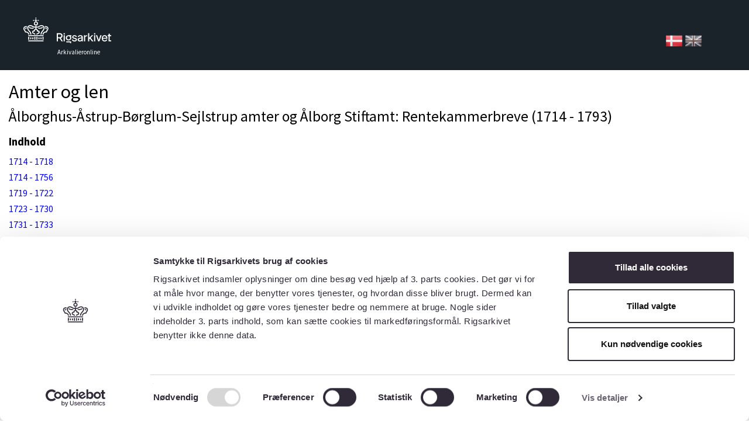

--- FILE ---
content_type: text/html; charset=UTF-8
request_url: https://arkivalieronline.rigsarkivet.dk/da/other/index-creator/41/520804/20285141
body_size: 16351
content:
<!DOCTYPE html>
<html>
    <head>
        <title>Arkivalieronline - Ålborghus-Åstrup-Børglum-Sejlstrup amter og Ålborg Stiftamt: Rentekammerbreve (1714 - 1793)</title>

        <META HTTP-EQUIV="Content-Language" CONTENT=”da” >
        <META NAME="author" CONTENT="Rigsarkivet" >
        <META NAME="copyright" CONTENT="Rigsarkivet" >
        <meta http-equiv="X-UA-Compatible" content="IE=9">

        <link rel="stylesheet" href="/css/bootstrap.min.css">
        <link rel="stylesheet" href="/css/bootstrap-theme.min.css">
        <link rel="stylesheet" href="/css/sn.css?vers=4.8.0">
        <link rel="stylesheet" href="/css/sa_indholdsbox.css">
        <link rel="stylesheet" href="/css/magicsuggest.css">

        <script type="text/javascript"  src="/js/jquery-1.11.0.min.js"></script>
        <script type="text/javascript"  src="/js/bootstrap.min.js"></script>
        <script type="text/javascript"  src="/js/magicsuggest.js"></script>
        <script type="text/javascript" src="/js/jquery.ui.touch-punch.min.js"></script>
        <script type="text/javascript" src="/js/jquery.blockUI.min.js"></script>
        <script type="text/javascript" src="/js/log4javascript.js"></script>

        <script type="text/javascript">
            var log = log4javascript.getDefaultLogger(); //fix for IE-bug
        </script>

                <!-- Google Tag Manager -->
            <script>(function(w,d,s,l,i){w[l]=w[l]||[];w[l].push({'gtm.start':
                new Date().getTime(),event:'gtm.js'});var f=d.getElementsByTagName(s)[0],
                    j=d.createElement(s),dl=l!='dataLayer'?'&l='+l:'';j.async=true;j.src=
                    'https://www.googletagmanager.com/gtm.js?id='+i+dl;f.parentNode.insertBefore(j,f);
                })(window,document,'script','dataLayer','GTM-5SRJ6B5K');</script>
        <!-- End Google Tag Manager -->
            </head>
    <body>
                <!-- Google Tag Manager (noscript) -->
            <noscript>
                <iframe src="https://www.googletagmanager.com/ns.html?id=GTM-5SRJ6B5K" height="0" width="0" style="display:none;visibility:hidden">
                </iframe>
            </noscript>
        <!-- End Google Tag Manager (noscript) -->
                
        <div class="header-row">
            <div class="logo">
                <a class="logo-link" href="https://www.rigsarkivet.dk/" title="Tilbage til Rigsarkivets hjemmeside">Tilbage til forsiden</a>
            </div>
            <div class="header-text">Arkivalieronline</div>
            <div id="changeLan">
                                    <img src="/images/Denmark-icon.png" alt="DK-flag" id="flagIocn" />
                    
                    <a href="https://arkivalieronline.rigsarkivet.dk/en/other/index-creator/41/520804/20285141" title="Change to English">
                        <img src="/images/United-Kingdom-icon_greyed.png" alt="UK-flag" id="flagIocn" />
                    </a>
                            </div>
        </div>


        <div class="container-fluid">
            

                    
    <div class="row">
        <div class="col-md-12 col-xs-12">
            <h1>Amter og len</h1>
			<h2>Ålborghus-Åstrup-Børglum-Sejlstrup amter og Ålborg Stiftamt: Rentekammerbreve (1714 - 1793)</h2>
			<div class="row">
                <div class="col-md-12 col-xs-12">
                    <h3>Indhold</h3>
                    <div id="pictureseries">
                                                    <div class="row">
                                <div class="col-md-12 col-xs-12">
                                    <a href="https://arkivalieronline.rigsarkivet.dk/da/billedviser?epid=20285141#303931" target="_blank">1714 - 1718</a>
                                </div>
                            </div>
                                                    <div class="row">
                                <div class="col-md-12 col-xs-12">
                                    <a href="https://arkivalieronline.rigsarkivet.dk/da/billedviser?epid=20285141#304778" target="_blank">1714 - 1756</a>
                                </div>
                            </div>
                                                    <div class="row">
                                <div class="col-md-12 col-xs-12">
                                    <a href="https://arkivalieronline.rigsarkivet.dk/da/billedviser?epid=20285141#303935" target="_blank">1719 - 1722</a>
                                </div>
                            </div>
                                                    <div class="row">
                                <div class="col-md-12 col-xs-12">
                                    <a href="https://arkivalieronline.rigsarkivet.dk/da/billedviser?epid=20285141#303936" target="_blank">1723 - 1730</a>
                                </div>
                            </div>
                                                    <div class="row">
                                <div class="col-md-12 col-xs-12">
                                    <a href="https://arkivalieronline.rigsarkivet.dk/da/billedviser?epid=20285141#303938" target="_blank">1731 - 1733</a>
                                </div>
                            </div>
                                                    <div class="row">
                                <div class="col-md-12 col-xs-12">
                                    <a href="https://arkivalieronline.rigsarkivet.dk/da/billedviser?epid=20285141#303939" target="_blank">1734 - 1738</a>
                                </div>
                            </div>
                                                    <div class="row">
                                <div class="col-md-12 col-xs-12">
                                    <a href="https://arkivalieronline.rigsarkivet.dk/da/billedviser?epid=20285141#303940" target="_blank">1739 - 1742</a>
                                </div>
                            </div>
                                                    <div class="row">
                                <div class="col-md-12 col-xs-12">
                                    <a href="https://arkivalieronline.rigsarkivet.dk/da/billedviser?epid=20285141#303941" target="_blank">1743 - 1745</a>
                                </div>
                            </div>
                                                    <div class="row">
                                <div class="col-md-12 col-xs-12">
                                    <a href="https://arkivalieronline.rigsarkivet.dk/da/billedviser?epid=20285141#303942" target="_blank">1746 - 1749</a>
                                </div>
                            </div>
                                                    <div class="row">
                                <div class="col-md-12 col-xs-12">
                                    <a href="https://arkivalieronline.rigsarkivet.dk/da/billedviser?epid=20285141#303943" target="_blank">1749 - 1750</a>
                                </div>
                            </div>
                                                    <div class="row">
                                <div class="col-md-12 col-xs-12">
                                    <a href="https://arkivalieronline.rigsarkivet.dk/da/billedviser?epid=20285141#304777" target="_blank">1749 - 1752</a>
                                </div>
                            </div>
                                                    <div class="row">
                                <div class="col-md-12 col-xs-12">
                                    <a href="https://arkivalieronline.rigsarkivet.dk/da/billedviser?epid=20285141#303945" target="_blank">1751</a>
                                </div>
                            </div>
                                                    <div class="row">
                                <div class="col-md-12 col-xs-12">
                                    <a href="https://arkivalieronline.rigsarkivet.dk/da/billedviser?epid=20285141#303946" target="_blank">1753 - 1757</a>
                                </div>
                            </div>
                                                    <div class="row">
                                <div class="col-md-12 col-xs-12">
                                    <a href="https://arkivalieronline.rigsarkivet.dk/da/billedviser?epid=20285141#304779" target="_blank">1757 - 1773</a>
                                </div>
                            </div>
                                                    <div class="row">
                                <div class="col-md-12 col-xs-12">
                                    <a href="https://arkivalieronline.rigsarkivet.dk/da/billedviser?epid=20285141#303947" target="_blank">1758 - 1759</a>
                                </div>
                            </div>
                                                    <div class="row">
                                <div class="col-md-12 col-xs-12">
                                    <a href="https://arkivalieronline.rigsarkivet.dk/da/billedviser?epid=20285141#303948" target="_blank">1760 - 1762</a>
                                </div>
                            </div>
                                                    <div class="row">
                                <div class="col-md-12 col-xs-12">
                                    <a href="https://arkivalieronline.rigsarkivet.dk/da/billedviser?epid=20285141#303949" target="_blank">1763 - 1766</a>
                                </div>
                            </div>
                                                    <div class="row">
                                <div class="col-md-12 col-xs-12">
                                    <a href="https://arkivalieronline.rigsarkivet.dk/da/billedviser?epid=20285141#303951" target="_blank">1767 - 1769</a>
                                </div>
                            </div>
                                                    <div class="row">
                                <div class="col-md-12 col-xs-12">
                                    <a href="https://arkivalieronline.rigsarkivet.dk/da/billedviser?epid=20285141#303952" target="_blank">1770 - 1771</a>
                                </div>
                            </div>
                                                    <div class="row">
                                <div class="col-md-12 col-xs-12">
                                    <a href="https://arkivalieronline.rigsarkivet.dk/da/billedviser?epid=20285141#303953" target="_blank">1772</a>
                                </div>
                            </div>
                                                    <div class="row">
                                <div class="col-md-12 col-xs-12">
                                    <a href="https://arkivalieronline.rigsarkivet.dk/da/billedviser?epid=20285141#303739" target="_blank">1773 - 1774</a>
                                </div>
                            </div>
                                                    <div class="row">
                                <div class="col-md-12 col-xs-12">
                                    <a href="https://arkivalieronline.rigsarkivet.dk/da/billedviser?epid=20285141#303743" target="_blank">1775 - 1776</a>
                                </div>
                            </div>
                                                    <div class="row">
                                <div class="col-md-12 col-xs-12">
                                    <a href="https://arkivalieronline.rigsarkivet.dk/da/billedviser?epid=20285141#303744" target="_blank">1777 - 1778</a>
                                </div>
                            </div>
                                                    <div class="row">
                                <div class="col-md-12 col-xs-12">
                                    <a href="https://arkivalieronline.rigsarkivet.dk/da/billedviser?epid=20285141#303745" target="_blank">1779</a>
                                </div>
                            </div>
                                                    <div class="row">
                                <div class="col-md-12 col-xs-12">
                                    <a href="https://arkivalieronline.rigsarkivet.dk/da/billedviser?epid=20285141#303746" target="_blank">1780 - 1781</a>
                                </div>
                            </div>
                                                    <div class="row">
                                <div class="col-md-12 col-xs-12">
                                    <a href="https://arkivalieronline.rigsarkivet.dk/da/billedviser?epid=20285141#303747" target="_blank">1782 - 1783</a>
                                </div>
                            </div>
                                                    <div class="row">
                                <div class="col-md-12 col-xs-12">
                                    <a href="https://arkivalieronline.rigsarkivet.dk/da/billedviser?epid=20285141#304800" target="_blank">1783 - 1788</a>
                                </div>
                            </div>
                                                    <div class="row">
                                <div class="col-md-12 col-xs-12">
                                    <a href="https://arkivalieronline.rigsarkivet.dk/da/billedviser?epid=20285141#303748" target="_blank">1784</a>
                                </div>
                            </div>
                                                    <div class="row">
                                <div class="col-md-12 col-xs-12">
                                    <a href="https://arkivalieronline.rigsarkivet.dk/da/billedviser?epid=20285141#303749" target="_blank">1785 - 1786</a>
                                </div>
                            </div>
                                                    <div class="row">
                                <div class="col-md-12 col-xs-12">
                                    <a href="https://arkivalieronline.rigsarkivet.dk/da/billedviser?epid=20285141#303750" target="_blank">1786 - 1787</a>
                                </div>
                            </div>
                                                    <div class="row">
                                <div class="col-md-12 col-xs-12">
                                    <a href="https://arkivalieronline.rigsarkivet.dk/da/billedviser?epid=20285141#303751" target="_blank">1788</a>
                                </div>
                            </div>
                                                    <div class="row">
                                <div class="col-md-12 col-xs-12">
                                    <a href="https://arkivalieronline.rigsarkivet.dk/da/billedviser?epid=20285141#303752" target="_blank">1789</a>
                                </div>
                            </div>
                                                    <div class="row">
                                <div class="col-md-12 col-xs-12">
                                    <a href="https://arkivalieronline.rigsarkivet.dk/da/billedviser?epid=20285141#303753" target="_blank">1790</a>
                                </div>
                            </div>
                                                    <div class="row">
                                <div class="col-md-12 col-xs-12">
                                    <a href="https://arkivalieronline.rigsarkivet.dk/da/billedviser?epid=20285141#303756" target="_blank">1791</a>
                                </div>
                            </div>
                                                    <div class="row">
                                <div class="col-md-12 col-xs-12">
                                    <a href="https://arkivalieronline.rigsarkivet.dk/da/billedviser?epid=20285141#303757" target="_blank">1792 - 1793</a>
                                </div>
                            </div>
                                            </div>
                </div>
            </div>
        </div>

    </div>

        </div>
        
        <!-- Version 4.8.0 -->

    </body>
</html>


--- FILE ---
content_type: text/css
request_url: https://arkivalieronline.rigsarkivet.dk/css/sn.css?vers=4.8.0
body_size: 2759
content:
/*
Søg og nav - specific styles and overrides
v1.0.1
*/

/*Typography*/
@import url(https://fonts.googleapis.com/css?family=Source+Sans+Pro:200,300,400,600,700,900);

body {font-family: 'Source Sans Pro', sans-serif; color: #000;font-size:16px; margin-bottom: 2em!important;}

a:link {color:#0000FF; /*text-decoration:underline;*/}
a:visited{color: #800080;}
a:link:active, a:visited:active {color:#FF0000;}

h1, h2 {
font-family: "Source Sans Pro", "Helvetica Neue", Helvetica, Roboto, Arial, sans-serif;
text-align:left;
/*text-transform:uppercase;*/}

h3, h4 {
font-family: "Source Sans Pro", "Helvetica Neue", Helvetica, Roboto, Arial, sans-serif;
font-weight:700;}

h1, .h1 {font-size: 2em;}
h2, .h2 {font-size: 1.6em;margin-top:0;}
h3, .h3 {font-size: 1.17em; margin-top:10px;}
h4, .h4.{font-size: }
h5, .h5 {font-size:.83em;}
h6, .h6 {font-size:.67em;}
p {font-size:16px;}

/*forms & selects*/
.form-control
{color:#000 !important;
border: 1px solid #000!important;
}

.ms-res-ctn .ms-res-item {
color: #000!important;
font-size: 16px!important;
}

.ms-ctn .ms-sel-item {
background: #FFF!important;
color: #000!important;
font-size: 16px!important;
border: 1px solid #999!important;
}

.ms-sel-ctn .ms-sel-item .ms-close-btn{
background-position: 0 0!important;
}

.ms-ctn .ms-trigger {
border-left: 1px solid #000!important;
}

/*header row styles*/
.header-row { 
min-height: 120px;
background-color: #1A232A;
margin:0;
padding:0;}

.logo {
padding: 30px 0 0 40px;
text-indent: -9999px;
height: 55px;
}

.logo .logo-link{
background-image: url('../images/ra-logo-vandret-w.svg');
background-repeat: no-repeat;
width:150px;
height:55px;
display:block;
}

.header-text {
    font-size: 11px;
    color: white;
    margin-left: 98px;
    margin-top: 27px;
    float: left;
}

img {
    -moz-transition: opacity .3s linear;
    -webkit-transition: opacity .3s linear;
    -ms-transition: opacity .3s linear;
    -o-transition: opacity .3s linear;
    transition: opacity .3s linear;
}

img#flagIocn {
    width: 30px;
}

/*Headers and titles*/
.page-title {
padding-left: 15px;}

h2.input-header{
padding:0 0 15px 15px;}

/*Instruction box*/
.iBox{ background-color: #314854!important; margin-top:20px; padding:30px; color:#fff;}
.iBox thead td {padding: 0 0 10px 0;/*text-transform:uppercase;*/ font-size:19px;font-weight:200;}

.iBox a {
padding-top:10px;
display:block;
color:#fff!important;}


/*List styles*/
#pictureseries .row a, #archiveSeries .row a {
/*display:block;
padding: 5px 0 5px 0;*/
    line-height: 1.7;
}

div#changeLan {
    float: right;
    margin-right: 60px;
    padding-right: 20px;
}

/*#pictureseries  .row:nth-child(odd) {background-color: #e7e7e7;}*/

img.pic-series-toggle {
    height: 16px;
    vertical-align: -3px;
}

--- FILE ---
content_type: image/svg+xml
request_url: https://arkivalieronline.rigsarkivet.dk/images/ra-logo-vandret-w.svg
body_size: 9365
content:
<svg id="Layer_1" data-name="Layer 1" xmlns="http://www.w3.org/2000/svg" viewBox="0 0 128.08 37.81">
  <defs>
    <style>
      .cls-1 {
        fill: #fff;
      }
    </style>
  </defs>
  <g>
    <path class="cls-1" d="M33.85,17.27a2.06,2.06,0,0,0,.28-1V16a1,1,0,0,1-.62-.29,1.1,1.1,0,0,1-.24-.74,2.72,2.72,0,0,0-.69-.09h-.64a2.36,2.36,0,0,0,.56,1.6A2.21,2.21,0,0,0,33.85,17.27Z" transform="translate(0 0)"/>
    <path class="cls-1" d="M28.52,15.2a2,2,0,0,0-.31-.92,1.89,1.89,0,0,0-.32-.37l-.16.08a9.78,9.78,0,0,1-4,1.27,2.9,2.9,0,0,1-1.09-.18,5.13,5.13,0,0,1-1.87.6,4.26,4.26,0,0,0,1.12.58,6.18,6.18,0,0,0,2,.3,10.1,10.1,0,0,0,4.49-1.3Z" transform="translate(0 0)"/>
    <path class="cls-1" d="M35.43,13.65a4,4,0,0,0-2.87-1A8.06,8.06,0,0,0,31,12.8a4.73,4.73,0,0,1,.57,1.35,6.74,6.74,0,0,1,1-.08,2.58,2.58,0,0,1,1.82.61A2.15,2.15,0,0,1,35,16.25a3.53,3.53,0,0,1-1,2.27,6.15,6.15,0,0,0-1.07,1.92,6,6,0,0,0-3.76,1.45,4.29,4.29,0,0,0-1.37,3.21h1.53a2.85,2.85,0,0,1,.92-2.18,4.93,4.93,0,0,1,3.93-1,5.11,5.11,0,0,1,1.09-2.55,4.94,4.94,0,0,0,1.2-3.08A3.48,3.48,0,0,0,35.43,13.65Z" transform="translate(0 0)"/>
    <path class="cls-1" d="M8.56,25.08a4.29,4.29,0,0,0-1.37-3.21,6,6,0,0,0-3.76-1.45,6.6,6.6,0,0,0-1.07-1.9,3.59,3.59,0,0,1-.94-2.28A2.15,2.15,0,0,1,2,14.67a2.59,2.59,0,0,1,1.83-.61,6.74,6.74,0,0,1,1,.08,5.14,5.14,0,0,1,.56-1.35,8,8,0,0,0-1.54-.15,4,4,0,0,0-2.88,1,3.54,3.54,0,0,0-1,2.58A4.84,4.84,0,0,0,1.2,19.3a4.73,4.73,0,0,1,1,1.94l.11.61h.63a4.59,4.59,0,0,1,3.29,1.06,2.89,2.89,0,0,1,.91,2.18Z" transform="translate(0 0)"/>
    <path class="cls-1" d="M15.64,15.68a5.49,5.49,0,0,1-2-.66,3.84,3.84,0,0,1-1.17.15A9.06,9.06,0,0,1,8.64,14l-.15-.08a1.88,1.88,0,0,0-.63,1.29l.12.06a10.18,10.18,0,0,0,4.5,1.3,6.18,6.18,0,0,0,2-.3A4.23,4.23,0,0,0,15.64,15.68Z" transform="translate(0 0)"/>
    <polygon class="cls-1" points="7.82 32.64 8.56 32.64 8.56 30.52 8.56 28.4 7.82 28.4 7.07 28.4 7.07 30.52 7.07 32.64 7.82 32.64"/>
    <polygon class="cls-1" points="7.07 33.63 7.07 34.36 7.07 35.02 18.21 35.02 29.34 35.02 29.34 34.36 29.34 33.63 18.21 33.63 7.07 33.63"/>
    <polygon class="cls-1" points="11.53 30.52 11.53 29.13 10.79 29.13 10.04 29.13 10.04 30.52 10.04 31.91 10.79 31.91 11.53 31.91 11.53 30.52"/>
    <polygon class="cls-1" points="14.5 30.52 14.5 29.13 13.75 29.13 13.01 29.13 13.01 30.52 13.01 31.91 13.75 31.91 14.5 31.91 14.5 30.52"/>
    <polygon class="cls-1" points="17.47 30.52 17.47 28.4 16.73 28.4 15.98 28.4 15.98 30.52 15.98 32.64 16.73 32.64 17.47 32.64 17.47 30.52"/>
    <polygon class="cls-1" points="20.44 30.52 20.44 28.4 19.69 28.4 18.95 28.4 18.95 30.52 18.95 32.64 19.69 32.64 20.44 32.64 20.44 30.52"/>
    <polygon class="cls-1" points="23.4 30.52 23.4 29.13 22.66 29.13 21.92 29.13 21.92 30.52 21.92 31.91 22.66 31.91 23.4 31.91 23.4 30.52"/>
    <polygon class="cls-1" points="26.37 30.52 26.37 29.13 25.63 29.13 24.89 29.13 24.89 30.52 24.89 31.91 25.63 31.91 26.37 31.91 26.37 30.52"/>
    <polygon class="cls-1" points="27.86 28.4 27.86 30.52 27.86 32.64 28.6 32.64 29.34 32.64 29.34 30.52 29.34 28.4 28.6 28.4 27.86 28.4"/>
    <ellipse class="cls-1" cx="14.69" cy="4.2" rx="0.78" ry="0.76"/>
    <ellipse class="cls-1" cx="18.21" cy="0.76" rx="0.78" ry="0.76"/>
    <ellipse class="cls-1" cx="21.72" cy="4.2" rx="0.78" ry="0.76"/>
    <polygon class="cls-1" points="7.07 26.05 7.07 26.78 7.07 27.43 18.21 27.43 29.34 27.43 29.34 26.78 29.34 26.05 18.21 26.05 7.07 26.05"/>
    <path class="cls-1" d="M15.24,8.69A3,3,0,1,0,19,5.9h0a.27.27,0,0,1-.2-.26V4.8h1.37V3.59H18.83V2.24H17.64V3.59H16.21V4.8h1.43v.84a.27.27,0,0,1-.2.26h0A2.93,2.93,0,0,0,15.24,8.69Zm3-1.57a1.58,1.58,0,1,1-1.6,1.57,1.58,1.58,0,0,1,1.6-1.57Z" transform="translate(0 0)"/>
    <path class="cls-1" d="M8.08,20.42a5.69,5.69,0,0,1,2,4.66h1.49a7,7,0,0,0-2.39-5.56,9.55,9.55,0,0,1-1.69-2.25,3.35,3.35,0,0,1,0-3.38,3,3,0,0,1,2.57-1.27,5.39,5.39,0,0,1,3.15,1.16,5.4,5.4,0,0,0,3,1.15,2.69,2.69,0,0,0,1.26-.41v2a.26.26,0,0,1-.2.25h0a2.22,2.22,0,0,0-1.18.62,2.87,2.87,0,0,0-.82,1.72,2.43,2.43,0,0,0-2.55,2.29v.12a2.6,2.6,0,0,0,2.22,2.58c1,.18,1,.62,1,1h1.49a2.38,2.38,0,0,0-2.12-2.3c-.91-.2-1.15-.76-1.15-1.16,0-1.08,1.26-1.35,2.49-1.06,0-1.24.09-1.77.46-2.14a1.6,1.6,0,0,1,2.06,0c.38.37.51.9.46,2.14,1.23-.29,2.5,0,2.5,1.06A1.21,1.21,0,0,1,21,22.8a2.38,2.38,0,0,0-2.12,2.3h1.48c0-.33.07-.77,1-1a2.59,2.59,0,0,0,2.34-2.58,2.42,2.42,0,0,0-2.44-2.4h-.12a2.86,2.86,0,0,0-.81-1.72,2.29,2.29,0,0,0-1.18-.62h0a.25.25,0,0,1-.2-.25V14.44a2,2,0,0,0,1.24.44,5.4,5.4,0,0,0,3-1.15,5.38,5.38,0,0,1,3.14-1.16,3,3,0,0,1,2.63,1.27,3.3,3.3,0,0,1,0,3.38,11.56,11.56,0,0,1-1.71,2.39,7.43,7.43,0,0,0-2.32,5.47h1.48a6.14,6.14,0,0,1,2-4.56,12.94,12.94,0,0,0,1.91-2.68,5.35,5.35,0,0,0,.61-2.54,4.25,4.25,0,0,0-.67-2.22,4.43,4.43,0,0,0-3.83-1.93,7,7,0,0,0-4,1.4,4,4,0,0,1-2.2.91c-.87,0-1.24-.55-1.24-1h-1.5c0,.46-.38,1-1.24,1A4,4,0,0,1,14,12.52a7,7,0,0,0-4-1.4A4.4,4.4,0,0,0,6.2,13.05a4.17,4.17,0,0,0-.68,2.22,5.33,5.33,0,0,0,.62,2.54A11,11,0,0,0,8.08,20.42Z" transform="translate(0 0)"/>
    <path class="cls-1" d="M2.3,16a2.48,2.48,0,0,0,.26,1.28A2.28,2.28,0,0,0,4.69,15,3.05,3.05,0,0,0,3.28,15,1,1,0,0,1,2.34,16Z" transform="translate(0 0)"/>
  </g>
  <g>
    <path class="cls-1" d="M52.94,30.78a.73.73,0,0,0-.22-.21.63.63,0,0,0-.3-.07h-2V35H48.64V23h4.3a5.1,5.1,0,0,1,2.28.47,3.15,3.15,0,0,1,1.46,1.36,4,4,0,0,1,.47,2,3.81,3.81,0,0,1-.62,2.2,3.32,3.32,0,0,1-1.85,1.21L57.55,35h-2Zm-.17-1.84a2.81,2.81,0,0,0,1.88-.54,2,2,0,0,0,.6-1.59,2.12,2.12,0,0,0-.6-1.62,2.72,2.72,0,0,0-1.9-.57H50.47v4.32Z" transform="translate(0 0)"/>
    <path class="cls-1" d="M58.64,26.06h1.75v9H58.64Zm1.75-3v1.81h-1.7v-1.8Z" transform="translate(0 0)"/>
    <path class="cls-1" d="M63.8,33.22a3.55,3.55,0,0,1-1.47-1.35,3.91,3.91,0,0,1-.52-2,3.63,3.63,0,0,1,.54-2,3.55,3.55,0,0,1,1.47-1.35,4.7,4.7,0,0,1,2.12-.45h4v1.4h-.82s-.09,0-.11.05a.15.15,0,0,0,0,.13,4.15,4.15,0,0,1,.67,1.08A3.07,3.07,0,0,1,69.94,30a3.54,3.54,0,0,1-2,3.2,4.5,4.5,0,0,1-2.1.49A4.62,4.62,0,0,1,63.8,33.22Zm-1.25,3.3V35h7v2.81H68V36.52Zm2.09-8.71a2,2,0,0,0-.8.85,2.68,2.68,0,0,0-.27,1.21,2.52,2.52,0,0,0,.27,1.21,2,2,0,0,0,.8.84,2.74,2.74,0,0,0,2.52,0,2.06,2.06,0,0,0,.79-.84,2.92,2.92,0,0,0,0-2.42,2,2,0,0,0-.78-.85A2.76,2.76,0,0,0,64.64,27.81Z" transform="translate(0 0)"/>
    <path class="cls-1" d="M75.78,27.68a2,2,0,0,0-1.24-.36,2.31,2.31,0,0,0-.9.2,1.56,1.56,0,0,0-.59.42,1,1,0,0,0-.21.61.84.84,0,0,0,.33.72,2.52,2.52,0,0,0,1.08.45l1.42.33a3.85,3.85,0,0,1,1.84.88,2.09,2.09,0,0,1,.61,1.55,2.38,2.38,0,0,1-.45,1.43,3,3,0,0,1-1.27,1,4.78,4.78,0,0,1-1.87.35,4.58,4.58,0,0,1-1.83-.34,3.38,3.38,0,0,1-2-2.54h1.77a1.83,1.83,0,0,0,.38.73,2.14,2.14,0,0,0,.71.52,2.29,2.29,0,0,0,1,.19,2.62,2.62,0,0,0,1-.16,1.54,1.54,0,0,0,.63-.44,1,1,0,0,0,.22-.63c0-.58-.42-1-1.27-1.14l-1.52-.33a3.67,3.67,0,0,1-1.84-.9,2.22,2.22,0,0,1-.61-1.6,2.35,2.35,0,0,1,.43-1.38,2.71,2.71,0,0,1,1.2-.94,4.46,4.46,0,0,1,1.77-.3,4.32,4.32,0,0,1,1.7.32,3.23,3.23,0,0,1,1.21.92,3.42,3.42,0,0,1,.63,1.4H76.43A1.61,1.61,0,0,0,75.78,27.68Z" transform="translate(0 0)"/>
    <path class="cls-1" d="M80.64,34.91a2.49,2.49,0,0,1-1.46-2.39,2.07,2.07,0,0,1,.53-1.5,3,3,0,0,1,1.23-.83,9.18,9.18,0,0,1,1.64-.42l1.88-.34a.59.59,0,0,0,.3-.16.47.47,0,0,0,.1-.3v-.09a1.38,1.38,0,0,0-.24-.81,1.48,1.48,0,0,0-.65-.54,2.29,2.29,0,0,0-1-.2,2.63,2.63,0,0,0-1,.17,1.68,1.68,0,0,0-.63.46,1.25,1.25,0,0,0-.29.6H79.3a2.9,2.9,0,0,1,.64-1.36,3.49,3.49,0,0,1,1.28-.94,4.23,4.23,0,0,1,1.72-.34,5.55,5.55,0,0,1,1.67.26,2.76,2.76,0,0,1,2,2.89v6H84.94v-.73a.13.13,0,0,0,0-.12h-.1a.2.2,0,0,0-.14.06,2.53,2.53,0,0,1-.6.48,4,4,0,0,1-.86.4,3.37,3.37,0,0,1-1,.15A3.71,3.71,0,0,1,80.64,34.91Zm3.15-1.39a2.32,2.32,0,0,0,1.09-2v-.87l-2.09.41a4.49,4.49,0,0,0-1.37.49,1.06,1.06,0,0,0-.53,1,1.1,1.1,0,0,0,.22.7,1.24,1.24,0,0,0,.6.43,2.29,2.29,0,0,0,.86.15A2.18,2.18,0,0,0,83.79,33.52Z" transform="translate(0 0)"/>
    <path class="cls-1" d="M90.09,26.06V27a.21.21,0,0,0,0,.11.16.16,0,0,0,.23,0h0a3.67,3.67,0,0,1,.94-.72,2.53,2.53,0,0,1,1.21-.28h.69v1.4h-.7a2.32,2.32,0,0,0-1.18.29,2.23,2.23,0,0,0-.85.79,2,2,0,0,0-.32,1.1V35H88.37V26Z" transform="translate(0 0)"/>
    <path class="cls-1" d="M96.94,31.11a.21.21,0,0,0-.17.08l-.68.64V35H94.36V23h1.75v6.5a.15.15,0,0,0,0,.13.24.24,0,0,0,.12,0,.17.17,0,0,0,.13-.07L99.78,26h2.09l-3.63,3.82,3.88,5.11H99.94l-2.87-3.81A.2.2,0,0,0,96.94,31.11Z" transform="translate(0 0)"/>
    <path class="cls-1" d="M103.05,26.06h1.74v9h-1.74Zm1.75-3v1.81h-1.74v-1.8Z" transform="translate(0 0)"/>
    <path class="cls-1" d="M109.07,35l-3.26-9h1.83l2.17,6.59a.16.16,0,0,0,.06.08H110a.16.16,0,0,0,.06-.08L112.27,26h1.87l-3.2,9Z" transform="translate(0 0)"/>
    <path class="cls-1" d="M120.51,26.41A3.69,3.69,0,0,1,122,27.9a5.17,5.17,0,0,1,.57,2.56v.67h-6.5a3.43,3.43,0,0,0,.35,1.44,2.27,2.27,0,0,0,.89.9,2.67,2.67,0,0,0,1.3.3,2.44,2.44,0,0,0,1.29-.33,1.77,1.77,0,0,0,.74-.92h1.77a3.64,3.64,0,0,1-.76,1.44,3.37,3.37,0,0,1-1.33.94,4.82,4.82,0,0,1-4-.24,3.84,3.84,0,0,1-1.48-1.61,6,6,0,0,1,0-4.85,4,4,0,0,1,1.51-1.68,4.08,4.08,0,0,1,2.18-.59A4.38,4.38,0,0,1,120.51,26.41Zm0,2.15a2.11,2.11,0,0,0-.84-.86,2.36,2.36,0,0,0-1.19-.32,2.5,2.5,0,0,0-1.17.29,2.36,2.36,0,0,0-.85.78,2.46,2.46,0,0,0-.41,1.07.21.21,0,0,0,0,.19.27.27,0,0,0,.19.08h4.52a2.42,2.42,0,0,0-.26-1.27Z" transform="translate(0 0)"/>
    <path class="cls-1" d="M128.08,27.46v-1.4h-2V23.91h-1.74v1.73a.44.44,0,0,1-.11.29.37.37,0,0,1-.28.13h-1v1.4h1.32V35h3.79V33.5h-2v-6Z" transform="translate(0 0)"/>
  </g>
</svg>


--- FILE ---
content_type: application/javascript
request_url: https://arkivalieronline.rigsarkivet.dk/js/log4javascript.js
body_size: 128049
content:
/**
 * Copyright 2014 Tim Down.
 *
 * Licensed under the Apache License, Version 2.0 (the "License");
 * you may not use this file except in compliance with the License.
 * You may obtain a copy of the License at
 *
 *      http://www.apache.org/licenses/LICENSE-2.0
 *
 * Unless required by applicable law or agreed to in writing, software
 * distributed under the License is distributed on an "AS IS" BASIS,
 * WITHOUT WARRANTIES OR CONDITIONS OF ANY KIND, either express or implied.
 * See the License for the specific language governing permissions and
 * limitations under the License.
 */


(function(factory,root){if(typeof define=="function"&&define.amd){define(factory);}else if(typeof module!="undefined"&&typeof exports=="object"){module.exports=factory();}else{root.log4javascript=factory();}})(function(){if(!Array.prototype.push){Array.prototype.push=function(){for(var i=0,len=arguments.length;i<len;i++){this[this.length]=arguments[i];}
return this.length;};}
if(!Array.prototype.shift){Array.prototype.shift=function(){if(this.length>0){var firstItem=this[0];for(var i=0,len=this.length-1;i<len;i++){this[i]=this[i+1];}
this.length=this.length-1;return firstItem;}};}
if(!Array.prototype.splice){Array.prototype.splice=function(startIndex,deleteCount){var itemsAfterDeleted=this.slice(startIndex+deleteCount);var itemsDeleted=this.slice(startIndex,startIndex+deleteCount);this.length=startIndex;var argumentsArray=[];for(var i=0,len=arguments.length;i<len;i++){argumentsArray[i]=arguments[i];}
var itemsToAppend=(argumentsArray.length>2)?itemsAfterDeleted=argumentsArray.slice(2).concat(itemsAfterDeleted):itemsAfterDeleted;for(i=0,len=itemsToAppend.length;i<len;i++){this.push(itemsToAppend[i]);}
return itemsDeleted;};}
function isUndefined(obj){return typeof obj=="undefined";}
function EventSupport(){}
EventSupport.prototype={eventTypes:[],eventListeners:{},setEventTypes:function(eventTypesParam){if(eventTypesParam instanceof Array){this.eventTypes=eventTypesParam;this.eventListeners={};for(var i=0,len=this.eventTypes.length;i<len;i++){this.eventListeners[this.eventTypes[i]]=[];}}else{handleError("log4javascript.EventSupport ["+this+"]: setEventTypes: eventTypes parameter must be an Array");}},addEventListener:function(eventType,listener){if(typeof listener=="function"){if(!array_contains(this.eventTypes,eventType)){handleError("log4javascript.EventSupport ["+this+"]: addEventListener: no event called '"+eventType+"'");}
this.eventListeners[eventType].push(listener);}else{handleError("log4javascript.EventSupport ["+this+"]: addEventListener: listener must be a function");}},removeEventListener:function(eventType,listener){if(typeof listener=="function"){if(!array_contains(this.eventTypes,eventType)){handleError("log4javascript.EventSupport ["+this+"]: removeEventListener: no event called '"+eventType+"'");}
array_remove(this.eventListeners[eventType],listener);}else{handleError("log4javascript.EventSupport ["+this+"]: removeEventListener: listener must be a function");}},dispatchEvent:function(eventType,eventArgs){if(array_contains(this.eventTypes,eventType)){var listeners=this.eventListeners[eventType];for(var i=0,len=listeners.length;i<len;i++){listeners[i](this,eventType,eventArgs);}}else{handleError("log4javascript.EventSupport ["+this+"]: dispatchEvent: no event called '"+eventType+"'");}}};var applicationStartDate=new Date();var uniqueId="log4javascript_"+applicationStartDate.getTime()+"_"+
Math.floor(Math.random()*100000000);var emptyFunction=function(){};var newLine="\r\n";var pageLoaded=false;function Log4JavaScript(){}
Log4JavaScript.prototype=new EventSupport();var log4javascript=new Log4JavaScript();log4javascript.version="1.4.11";log4javascript.edition="log4javascript";function toStr(obj){if(obj&&obj.toString){return obj.toString();}else{return String(obj);}}
function getExceptionMessage(ex){if(ex.message){return ex.message;}else if(ex.description){return ex.description;}else{return toStr(ex);}}
function getUrlFileName(url){var lastSlashIndex=Math.max(url.lastIndexOf("/"),url.lastIndexOf("\\"));return url.substr(lastSlashIndex+1);}
function getExceptionStringRep(ex){if(ex){var exStr="Exception: "+getExceptionMessage(ex);try{if(ex.lineNumber){exStr+=" on line number "+ex.lineNumber;}
if(ex.fileName){exStr+=" in file "+getUrlFileName(ex.fileName);}}catch(localEx){logLog.warn("Unable to obtain file and line information for error");}
if(showStackTraces&&ex.stack){exStr+=newLine+"Stack trace:"+newLine+ex.stack;}
return exStr;}
return null;}
function bool(obj){return Boolean(obj);}
function trim(str){return str.replace(/^\s+/,"").replace(/\s+$/,"");}
function splitIntoLines(text){var text2=text.replace(/\r\n/g,"\n").replace(/\r/g,"\n");return text2.split("\n");}
var urlEncode=(typeof window.encodeURIComponent!="undefined")?function(str){return encodeURIComponent(str);}:function(str){return escape(str).replace(/\+/g,"%2B").replace(/"/g,"%22").replace(/'/g,"%27").replace(/\//g,"%2F").replace(/=/g,"%3D");};function array_remove(arr,val){var index=-1;for(var i=0,len=arr.length;i<len;i++){if(arr[i]===val){index=i;break;}}
if(index>=0){arr.splice(index,1);return true;}else{return false;}}
function array_contains(arr,val){for(var i=0,len=arr.length;i<len;i++){if(arr[i]==val){return true;}}
return false;}
function extractBooleanFromParam(param,defaultValue){if(isUndefined(param)){return defaultValue;}else{return bool(param);}}
function extractStringFromParam(param,defaultValue){if(isUndefined(param)){return defaultValue;}else{return String(param);}}
function extractIntFromParam(param,defaultValue){if(isUndefined(param)){return defaultValue;}else{try{var value=parseInt(param,10);return isNaN(value)?defaultValue:value;}catch(ex){logLog.warn("Invalid int param "+param,ex);return defaultValue;}}}
function extractFunctionFromParam(param,defaultValue){if(typeof param=="function"){return param;}else{return defaultValue;}}
function isError(err){return(err instanceof Error);}
if(!Function.prototype.apply){Function.prototype.apply=function(obj,args){var methodName="__apply__";if(typeof obj[methodName]!="undefined"){methodName+=String(Math.random()).substr(2);}
obj[methodName]=this;var argsStrings=[];for(var i=0,len=args.length;i<len;i++){argsStrings[i]="args["+i+"]";}
var script="obj."+methodName+"("+argsStrings.join(",")+")";var returnValue=eval(script);delete obj[methodName];return returnValue;};}
if(!Function.prototype.call){Function.prototype.call=function(obj){var args=[];for(var i=1,len=arguments.length;i<len;i++){args[i-1]=arguments[i];}
return this.apply(obj,args);};}
var logLog={quietMode:false,debugMessages:[],setQuietMode:function(quietMode){this.quietMode=bool(quietMode);},numberOfErrors:0,alertAllErrors:false,setAlertAllErrors:function(alertAllErrors){this.alertAllErrors=alertAllErrors;},debug:function(message){this.debugMessages.push(message);},displayDebug:function(){alert(this.debugMessages.join(newLine));},warn:function(message,exception){},error:function(message,exception){if(++this.numberOfErrors==1||this.alertAllErrors){if(!this.quietMode){var alertMessage="log4javascript error: "+message;if(exception){alertMessage+=newLine+newLine+"Original error: "+getExceptionStringRep(exception);}
alert(alertMessage);}}}};log4javascript.logLog=logLog;log4javascript.setEventTypes(["load","error"]);function handleError(message,exception){logLog.error(message,exception);log4javascript.dispatchEvent("error",{"message":message,"exception":exception});}
log4javascript.handleError=handleError;var enabled=!((typeof log4javascript_disabled!="undefined")&&log4javascript_disabled);log4javascript.setEnabled=function(enable){enabled=bool(enable);};log4javascript.isEnabled=function(){return enabled;};var useTimeStampsInMilliseconds=true;log4javascript.setTimeStampsInMilliseconds=function(timeStampsInMilliseconds){useTimeStampsInMilliseconds=bool(timeStampsInMilliseconds);};log4javascript.isTimeStampsInMilliseconds=function(){return useTimeStampsInMilliseconds;};log4javascript.evalInScope=function(expr){return eval(expr);};var showStackTraces=false;log4javascript.setShowStackTraces=function(show){showStackTraces=bool(show);};var Level=function(level,name){this.level=level;this.name=name;};Level.prototype={toString:function(){return this.name;},equals:function(level){return this.level==level.level;},isGreaterOrEqual:function(level){return this.level>=level.level;}};Level.ALL=new Level(Number.MIN_VALUE,"ALL");Level.TRACE=new Level(10000,"TRACE");Level.DEBUG=new Level(20000,"DEBUG");Level.INFO=new Level(30000,"INFO");Level.WARN=new Level(40000,"WARN");Level.ERROR=new Level(50000,"ERROR");Level.FATAL=new Level(60000,"FATAL");Level.OFF=new Level(Number.MAX_VALUE,"OFF");log4javascript.Level=Level;function Timer(name,level){this.name=name;this.level=isUndefined(level)?Level.INFO:level;this.start=new Date();}
Timer.prototype.getElapsedTime=function(){return new Date().getTime()-this.start.getTime();};var anonymousLoggerName="[anonymous]";var defaultLoggerName="[default]";var nullLoggerName="[null]";var rootLoggerName="root";function Logger(name){this.name=name;this.parent=null;this.children=[];var appenders=[];var loggerLevel=null;var isRoot=(this.name===rootLoggerName);var isNull=(this.name===nullLoggerName);var appenderCache=null;var appenderCacheInvalidated=false;this.addChild=function(childLogger){this.children.push(childLogger);childLogger.parent=this;childLogger.invalidateAppenderCache();};var additive=true;this.getAdditivity=function(){return additive;};this.setAdditivity=function(additivity){var valueChanged=(additive!=additivity);additive=additivity;if(valueChanged){this.invalidateAppenderCache();}};this.addAppender=function(appender){if(isNull){handleError("Logger.addAppender: you may not add an appender to the null logger");}else{if(appender instanceof log4javascript.Appender){if(!array_contains(appenders,appender)){appenders.push(appender);appender.setAddedToLogger(this);this.invalidateAppenderCache();}}else{handleError("Logger.addAppender: appender supplied ('"+
toStr(appender)+"') is not a subclass of Appender");}}};this.removeAppender=function(appender){array_remove(appenders,appender);appender.setRemovedFromLogger(this);this.invalidateAppenderCache();};this.removeAllAppenders=function(){var appenderCount=appenders.length;if(appenderCount>0){for(var i=0;i<appenderCount;i++){appenders[i].setRemovedFromLogger(this);}
appenders.length=0;this.invalidateAppenderCache();}};this.getEffectiveAppenders=function(){if(appenderCache===null||appenderCacheInvalidated){var parentEffectiveAppenders=(isRoot||!this.getAdditivity())?[]:this.parent.getEffectiveAppenders();appenderCache=parentEffectiveAppenders.concat(appenders);appenderCacheInvalidated=false;}
return appenderCache;};this.invalidateAppenderCache=function(){appenderCacheInvalidated=true;for(var i=0,len=this.children.length;i<len;i++){this.children[i].invalidateAppenderCache();}};this.log=function(level,params){if(enabled&&level.isGreaterOrEqual(this.getEffectiveLevel())){var exception;var finalParamIndex=params.length-1;var lastParam=params[finalParamIndex];if(params.length>1&&isError(lastParam)){exception=lastParam;finalParamIndex--;}
var messages=[];for(var i=0;i<=finalParamIndex;i++){messages[i]=params[i];}
var loggingEvent=new LoggingEvent(this,new Date(),level,messages,exception);this.callAppenders(loggingEvent);}};this.callAppenders=function(loggingEvent){var effectiveAppenders=this.getEffectiveAppenders();for(var i=0,len=effectiveAppenders.length;i<len;i++){effectiveAppenders[i].doAppend(loggingEvent);}};this.setLevel=function(level){if(isRoot&&level===null){handleError("Logger.setLevel: you cannot set the level of the root logger to null");}else if(level instanceof Level){loggerLevel=level;}else{handleError("Logger.setLevel: level supplied to logger "+
this.name+" is not an instance of log4javascript.Level");}};this.getLevel=function(){return loggerLevel;};this.getEffectiveLevel=function(){for(var logger=this;logger!==null;logger=logger.parent){var level=logger.getLevel();if(level!==null){return level;}}};this.group=function(name,initiallyExpanded){if(enabled){var effectiveAppenders=this.getEffectiveAppenders();for(var i=0,len=effectiveAppenders.length;i<len;i++){effectiveAppenders[i].group(name,initiallyExpanded);}}};this.groupEnd=function(){if(enabled){var effectiveAppenders=this.getEffectiveAppenders();for(var i=0,len=effectiveAppenders.length;i<len;i++){effectiveAppenders[i].groupEnd();}}};var timers={};this.time=function(name,level){if(enabled){if(isUndefined(name)){handleError("Logger.time: a name for the timer must be supplied");}else if(level&&!(level instanceof Level)){handleError("Logger.time: level supplied to timer "+
name+" is not an instance of log4javascript.Level");}else{timers[name]=new Timer(name,level);}}};this.timeEnd=function(name){if(enabled){if(isUndefined(name)){handleError("Logger.timeEnd: a name for the timer must be supplied");}else if(timers[name]){var timer=timers[name];var milliseconds=timer.getElapsedTime();this.log(timer.level,["Timer "+toStr(name)+" completed in "+milliseconds+"ms"]);delete timers[name];}else{logLog.warn("Logger.timeEnd: no timer found with name "+name);}}};this.assert=function(expr){if(enabled&&!expr){var args=[];for(var i=1,len=arguments.length;i<len;i++){args.push(arguments[i]);}
args=(args.length>0)?args:["Assertion Failure"];args.push(newLine);args.push(expr);this.log(Level.ERROR,args);}};this.toString=function(){return"Logger["+this.name+"]";};}
Logger.prototype={trace:function(){this.log(Level.TRACE,arguments);},debug:function(){this.log(Level.DEBUG,arguments);},info:function(){this.log(Level.INFO,arguments);},warn:function(){this.log(Level.WARN,arguments);},error:function(){this.log(Level.ERROR,arguments);},fatal:function(){this.log(Level.FATAL,arguments);},isEnabledFor:function(level){return level.isGreaterOrEqual(this.getEffectiveLevel());},isTraceEnabled:function(){return this.isEnabledFor(Level.TRACE);},isDebugEnabled:function(){return this.isEnabledFor(Level.DEBUG);},isInfoEnabled:function(){return this.isEnabledFor(Level.INFO);},isWarnEnabled:function(){return this.isEnabledFor(Level.WARN);},isErrorEnabled:function(){return this.isEnabledFor(Level.ERROR);},isFatalEnabled:function(){return this.isEnabledFor(Level.FATAL);}};Logger.prototype.trace.isEntryPoint=true;Logger.prototype.debug.isEntryPoint=true;Logger.prototype.info.isEntryPoint=true;Logger.prototype.warn.isEntryPoint=true;Logger.prototype.error.isEntryPoint=true;Logger.prototype.fatal.isEntryPoint=true;var loggers={};var loggerNames=[];var ROOT_LOGGER_DEFAULT_LEVEL=Level.DEBUG;var rootLogger=new Logger(rootLoggerName);rootLogger.setLevel(ROOT_LOGGER_DEFAULT_LEVEL);log4javascript.getRootLogger=function(){return rootLogger;};log4javascript.getLogger=function(loggerName){if(typeof loggerName!="string"){loggerName=anonymousLoggerName;logLog.warn("log4javascript.getLogger: non-string logger name "+
toStr(loggerName)+" supplied, returning anonymous logger");}
if(loggerName==rootLoggerName){handleError("log4javascript.getLogger: root logger may not be obtained by name");}
if(!loggers[loggerName]){var logger=new Logger(loggerName);loggers[loggerName]=logger;loggerNames.push(loggerName);var lastDotIndex=loggerName.lastIndexOf(".");var parentLogger;if(lastDotIndex>-1){var parentLoggerName=loggerName.substring(0,lastDotIndex);parentLogger=log4javascript.getLogger(parentLoggerName);}else{parentLogger=rootLogger;}
parentLogger.addChild(logger);}
return loggers[loggerName];};var defaultLogger=null;log4javascript.getDefaultLogger=function(){if(!defaultLogger){defaultLogger=createDefaultLogger();}
return defaultLogger;};var nullLogger=null;log4javascript.getNullLogger=function(){if(!nullLogger){nullLogger=new Logger(nullLoggerName);nullLogger.setLevel(Level.OFF);}
return nullLogger;};log4javascript.resetConfiguration=function(){rootLogger.setLevel(ROOT_LOGGER_DEFAULT_LEVEL);loggers={};};var LoggingEvent=function(logger,timeStamp,level,messages,exception){this.logger=logger;this.timeStamp=timeStamp;this.timeStampInMilliseconds=timeStamp.getTime();this.timeStampInSeconds=Math.floor(this.timeStampInMilliseconds/1000);this.milliseconds=this.timeStamp.getMilliseconds();this.level=level;this.messages=messages;this.exception=exception;};LoggingEvent.prototype={getThrowableStrRep:function(){return this.exception?getExceptionStringRep(this.exception):"";},getCombinedMessages:function(){return(this.messages.length==1)?this.messages[0]:this.messages.join(newLine);},toString:function(){return"LoggingEvent["+this.level+"]";}};log4javascript.LoggingEvent=LoggingEvent;var Layout=function(){};Layout.prototype={defaults:{loggerKey:"logger",timeStampKey:"timestamp",millisecondsKey:"milliseconds",levelKey:"level",messageKey:"message",exceptionKey:"exception",urlKey:"url"},loggerKey:"logger",timeStampKey:"timestamp",millisecondsKey:"milliseconds",levelKey:"level",messageKey:"message",exceptionKey:"exception",urlKey:"url",batchHeader:"",batchFooter:"",batchSeparator:"",returnsPostData:false,overrideTimeStampsSetting:false,useTimeStampsInMilliseconds:null,format:function(){handleError("Layout.format: layout supplied has no format() method");},ignoresThrowable:function(){handleError("Layout.ignoresThrowable: layout supplied has no ignoresThrowable() method");},getContentType:function(){return"text/plain";},allowBatching:function(){return true;},setTimeStampsInMilliseconds:function(timeStampsInMilliseconds){this.overrideTimeStampsSetting=true;this.useTimeStampsInMilliseconds=bool(timeStampsInMilliseconds);},isTimeStampsInMilliseconds:function(){return this.overrideTimeStampsSetting?this.useTimeStampsInMilliseconds:useTimeStampsInMilliseconds;},getTimeStampValue:function(loggingEvent){return this.isTimeStampsInMilliseconds()?loggingEvent.timeStampInMilliseconds:loggingEvent.timeStampInSeconds;},getDataValues:function(loggingEvent,combineMessages){var dataValues=[[this.loggerKey,loggingEvent.logger.name],[this.timeStampKey,this.getTimeStampValue(loggingEvent)],[this.levelKey,loggingEvent.level.name],[this.urlKey,window.location.href],[this.messageKey,combineMessages?loggingEvent.getCombinedMessages():loggingEvent.messages]];if(!this.isTimeStampsInMilliseconds()){dataValues.push([this.millisecondsKey,loggingEvent.milliseconds]);}
if(loggingEvent.exception){dataValues.push([this.exceptionKey,getExceptionStringRep(loggingEvent.exception)]);}
if(this.hasCustomFields()){for(var i=0,len=this.customFields.length;i<len;i++){var val=this.customFields[i].value;if(typeof val==="function"){val=val(this,loggingEvent);}
dataValues.push([this.customFields[i].name,val]);}}
return dataValues;},setKeys:function(loggerKey,timeStampKey,levelKey,messageKey,exceptionKey,urlKey,millisecondsKey){this.loggerKey=extractStringFromParam(loggerKey,this.defaults.loggerKey);this.timeStampKey=extractStringFromParam(timeStampKey,this.defaults.timeStampKey);this.levelKey=extractStringFromParam(levelKey,this.defaults.levelKey);this.messageKey=extractStringFromParam(messageKey,this.defaults.messageKey);this.exceptionKey=extractStringFromParam(exceptionKey,this.defaults.exceptionKey);this.urlKey=extractStringFromParam(urlKey,this.defaults.urlKey);this.millisecondsKey=extractStringFromParam(millisecondsKey,this.defaults.millisecondsKey);},setCustomField:function(name,value){var fieldUpdated=false;for(var i=0,len=this.customFields.length;i<len;i++){if(this.customFields[i].name===name){this.customFields[i].value=value;fieldUpdated=true;}}
if(!fieldUpdated){this.customFields.push({"name":name,"value":value});}},hasCustomFields:function(){return(this.customFields.length>0);},formatWithException:function(loggingEvent){var formatted=this.format(loggingEvent);if(loggingEvent.exception&&this.ignoresThrowable()){formatted+=loggingEvent.getThrowableStrRep();}
return formatted;},toString:function(){handleError("Layout.toString: all layouts must override this method");}};log4javascript.Layout=Layout;var Appender=function(){};Appender.prototype=new EventSupport();Appender.prototype.layout=new PatternLayout();Appender.prototype.threshold=Level.ALL;Appender.prototype.loggers=[];Appender.prototype.doAppend=function(loggingEvent){if(enabled&&loggingEvent.level.level>=this.threshold.level){this.append(loggingEvent);}};Appender.prototype.append=function(loggingEvent){};Appender.prototype.setLayout=function(layout){if(layout instanceof Layout){this.layout=layout;}else{handleError("Appender.setLayout: layout supplied to "+
this.toString()+" is not a subclass of Layout");}};Appender.prototype.getLayout=function(){return this.layout;};Appender.prototype.setThreshold=function(threshold){if(threshold instanceof Level){this.threshold=threshold;}else{handleError("Appender.setThreshold: threshold supplied to "+
this.toString()+" is not a subclass of Level");}};Appender.prototype.getThreshold=function(){return this.threshold;};Appender.prototype.setAddedToLogger=function(logger){this.loggers.push(logger);};Appender.prototype.setRemovedFromLogger=function(logger){array_remove(this.loggers,logger);};Appender.prototype.group=emptyFunction;Appender.prototype.groupEnd=emptyFunction;Appender.prototype.toString=function(){handleError("Appender.toString: all appenders must override this method");};log4javascript.Appender=Appender;function SimpleLayout(){this.customFields=[];}
SimpleLayout.prototype=new Layout();SimpleLayout.prototype.format=function(loggingEvent){return loggingEvent.level.name+" - "+loggingEvent.getCombinedMessages();};SimpleLayout.prototype.ignoresThrowable=function(){return true;};SimpleLayout.prototype.toString=function(){return"SimpleLayout";};log4javascript.SimpleLayout=SimpleLayout;function NullLayout(){this.customFields=[];}
NullLayout.prototype=new Layout();NullLayout.prototype.format=function(loggingEvent){return loggingEvent.messages;};NullLayout.prototype.ignoresThrowable=function(){return true;};NullLayout.prototype.formatWithException=function(loggingEvent){var messages=loggingEvent.messages,ex=loggingEvent.exception;return ex?messages.concat([ex]):messages;};NullLayout.prototype.toString=function(){return"NullLayout";};log4javascript.NullLayout=NullLayout;function XmlLayout(combineMessages){this.combineMessages=extractBooleanFromParam(combineMessages,true);this.customFields=[];}
XmlLayout.prototype=new Layout();XmlLayout.prototype.isCombinedMessages=function(){return this.combineMessages;};XmlLayout.prototype.getContentType=function(){return"text/xml";};XmlLayout.prototype.escapeCdata=function(str){return str.replace(/\]\]>/,"]]>]]&gt;<![CDATA[");};XmlLayout.prototype.format=function(loggingEvent){var layout=this;var i,len;function formatMessage(message){message=(typeof message==="string")?message:toStr(message);return"<log4javascript:message><![CDATA["+
layout.escapeCdata(message)+"]]></log4javascript:message>";}
var str="<log4javascript:event logger=\""+loggingEvent.logger.name+"\" timestamp=\""+this.getTimeStampValue(loggingEvent)+"\"";if(!this.isTimeStampsInMilliseconds()){str+=" milliseconds=\""+loggingEvent.milliseconds+"\"";}
str+=" level=\""+loggingEvent.level.name+"\">"+newLine;if(this.combineMessages){str+=formatMessage(loggingEvent.getCombinedMessages());}else{str+="<log4javascript:messages>"+newLine;for(i=0,len=loggingEvent.messages.length;i<len;i++){str+=formatMessage(loggingEvent.messages[i])+newLine;}
str+="</log4javascript:messages>"+newLine;}
if(this.hasCustomFields()){for(i=0,len=this.customFields.length;i<len;i++){str+="<log4javascript:customfield name=\""+
this.customFields[i].name+"\"><![CDATA["+
this.customFields[i].value.toString()+"]]></log4javascript:customfield>"+newLine;}}
if(loggingEvent.exception){str+="<log4javascript:exception><![CDATA["+
getExceptionStringRep(loggingEvent.exception)+"]]></log4javascript:exception>"+newLine;}
str+="</log4javascript:event>"+newLine+newLine;return str;};XmlLayout.prototype.ignoresThrowable=function(){return false;};XmlLayout.prototype.toString=function(){return"XmlLayout";};log4javascript.XmlLayout=XmlLayout;function escapeNewLines(str){return str.replace(/\r\n|\r|\n/g,"\\r\\n");}
function JsonLayout(readable,combineMessages){this.readable=extractBooleanFromParam(readable,false);this.combineMessages=extractBooleanFromParam(combineMessages,true);this.batchHeader=this.readable?"["+newLine:"[";this.batchFooter=this.readable?"]"+newLine:"]";this.batchSeparator=this.readable?","+newLine:",";this.setKeys();this.colon=this.readable?": ":":";this.tab=this.readable?"\t":"";this.lineBreak=this.readable?newLine:"";this.customFields=[];}
JsonLayout.prototype=new Layout();JsonLayout.prototype.isReadable=function(){return this.readable;};JsonLayout.prototype.isCombinedMessages=function(){return this.combineMessages;};JsonLayout.prototype.format=function(loggingEvent){var layout=this;var dataValues=this.getDataValues(loggingEvent,this.combineMessages);var str="{"+this.lineBreak;var i,len;function formatValue(val,prefix,expand){var formattedValue;var valType=typeof val;if(val instanceof Date){formattedValue=String(val.getTime());}else if(expand&&(val instanceof Array)){formattedValue="["+layout.lineBreak;for(var i=0,len=val.length;i<len;i++){var childPrefix=prefix+layout.tab;formattedValue+=childPrefix+formatValue(val[i],childPrefix,false);if(i<val.length-1){formattedValue+=",";}
formattedValue+=layout.lineBreak;}
formattedValue+=prefix+"]";}else if(valType!=="number"&&valType!=="boolean"){formattedValue="\""+escapeNewLines(toStr(val).replace(/\"/g,"\\\""))+"\"";}else{formattedValue=val;}
return formattedValue;}
for(i=0,len=dataValues.length-1;i<=len;i++){str+=this.tab+"\""+dataValues[i][0]+"\""+this.colon+formatValue(dataValues[i][1],this.tab,true);if(i<len){str+=",";}
str+=this.lineBreak;}
str+="}"+this.lineBreak;return str;};JsonLayout.prototype.ignoresThrowable=function(){return false;};JsonLayout.prototype.toString=function(){return"JsonLayout";};JsonLayout.prototype.getContentType=function(){return"application/json";};log4javascript.JsonLayout=JsonLayout;function HttpPostDataLayout(){this.setKeys();this.customFields=[];this.returnsPostData=true;}
HttpPostDataLayout.prototype=new Layout();HttpPostDataLayout.prototype.allowBatching=function(){return false;};HttpPostDataLayout.prototype.format=function(loggingEvent){var dataValues=this.getDataValues(loggingEvent);var queryBits=[];for(var i=0,len=dataValues.length;i<len;i++){var val=(dataValues[i][1]instanceof Date)?String(dataValues[i][1].getTime()):dataValues[i][1];queryBits.push(urlEncode(dataValues[i][0])+"="+urlEncode(val));}
return queryBits.join("&");};HttpPostDataLayout.prototype.ignoresThrowable=function(loggingEvent){return false;};HttpPostDataLayout.prototype.toString=function(){return"HttpPostDataLayout";};log4javascript.HttpPostDataLayout=HttpPostDataLayout;function formatObjectExpansion(obj,depth,indentation){var objectsExpanded=[];function doFormat(obj,depth,indentation){var i,len,childDepth,childIndentation,childLines,expansion,childExpansion;if(!indentation){indentation="";}
function formatString(text){var lines=splitIntoLines(text);for(var j=1,jLen=lines.length;j<jLen;j++){lines[j]=indentation+lines[j];}
return lines.join(newLine);}
if(obj===null){return"null";}else if(typeof obj=="undefined"){return"undefined";}else if(typeof obj=="string"){return formatString(obj);}else if(typeof obj=="object"&&array_contains(objectsExpanded,obj)){try{expansion=toStr(obj);}catch(ex){expansion="Error formatting property. Details: "+getExceptionStringRep(ex);}
return expansion+" [already expanded]";}else if((obj instanceof Array)&&depth>0){objectsExpanded.push(obj);expansion="["+newLine;childDepth=depth-1;childIndentation=indentation+"  ";childLines=[];for(i=0,len=obj.length;i<len;i++){try{childExpansion=doFormat(obj[i],childDepth,childIndentation);childLines.push(childIndentation+childExpansion);}catch(ex){childLines.push(childIndentation+"Error formatting array member. Details: "+
getExceptionStringRep(ex)+"");}}
expansion+=childLines.join(","+newLine)+newLine+indentation+"]";return expansion;}else if(Object.prototype.toString.call(obj)=="[object Date]"){return obj.toString();}else if(typeof obj=="object"&&depth>0){objectsExpanded.push(obj);expansion="{"+newLine;childDepth=depth-1;childIndentation=indentation+"  ";childLines=[];for(i in obj){try{childExpansion=doFormat(obj[i],childDepth,childIndentation);childLines.push(childIndentation+i+": "+childExpansion);}catch(ex){childLines.push(childIndentation+i+": Error formatting property. Details: "+
getExceptionStringRep(ex));}}
expansion+=childLines.join(","+newLine)+newLine+indentation+"}";return expansion;}else{return formatString(toStr(obj));}}
return doFormat(obj,depth,indentation);}
var SimpleDateFormat;(function(){var regex=/('[^']*')|(G+|y+|M+|w+|W+|D+|d+|F+|E+|a+|H+|k+|K+|h+|m+|s+|S+|Z+)|([a-zA-Z]+)|([^a-zA-Z']+)/;var monthNames=["January","February","March","April","May","June","July","August","September","October","November","December"];var dayNames=["Sunday","Monday","Tuesday","Wednesday","Thursday","Friday","Saturday"];var TEXT2=0,TEXT3=1,NUMBER=2,YEAR=3,MONTH=4,TIMEZONE=5;var types={G:TEXT2,y:YEAR,M:MONTH,w:NUMBER,W:NUMBER,D:NUMBER,d:NUMBER,F:NUMBER,E:TEXT3,a:TEXT2,H:NUMBER,k:NUMBER,K:NUMBER,h:NUMBER,m:NUMBER,s:NUMBER,S:NUMBER,Z:TIMEZONE};var ONE_DAY=24*60*60*1000;var ONE_WEEK=7*ONE_DAY;var DEFAULT_MINIMAL_DAYS_IN_FIRST_WEEK=1;var newDateAtMidnight=function(year,month,day){var d=new Date(year,month,day,0,0,0);d.setMilliseconds(0);return d;};Date.prototype.getDifference=function(date){return this.getTime()-date.getTime();};Date.prototype.isBefore=function(d){return this.getTime()<d.getTime();};Date.prototype.getUTCTime=function(){return Date.UTC(this.getFullYear(),this.getMonth(),this.getDate(),this.getHours(),this.getMinutes(),this.getSeconds(),this.getMilliseconds());};Date.prototype.getTimeSince=function(d){return this.getUTCTime()-d.getUTCTime();};Date.prototype.getPreviousSunday=function(){var midday=new Date(this.getFullYear(),this.getMonth(),this.getDate(),12,0,0);var previousSunday=new Date(midday.getTime()-this.getDay()*ONE_DAY);return newDateAtMidnight(previousSunday.getFullYear(),previousSunday.getMonth(),previousSunday.getDate());};Date.prototype.getWeekInYear=function(minimalDaysInFirstWeek){if(isUndefined(this.minimalDaysInFirstWeek)){minimalDaysInFirstWeek=DEFAULT_MINIMAL_DAYS_IN_FIRST_WEEK;}
var previousSunday=this.getPreviousSunday();var startOfYear=newDateAtMidnight(this.getFullYear(),0,1);var numberOfSundays=previousSunday.isBefore(startOfYear)?0:1+Math.floor(previousSunday.getTimeSince(startOfYear)/ONE_WEEK);var numberOfDaysInFirstWeek=7-startOfYear.getDay();var weekInYear=numberOfSundays;if(numberOfDaysInFirstWeek<minimalDaysInFirstWeek){weekInYear--;}
return weekInYear;};Date.prototype.getWeekInMonth=function(minimalDaysInFirstWeek){if(isUndefined(this.minimalDaysInFirstWeek)){minimalDaysInFirstWeek=DEFAULT_MINIMAL_DAYS_IN_FIRST_WEEK;}
var previousSunday=this.getPreviousSunday();var startOfMonth=newDateAtMidnight(this.getFullYear(),this.getMonth(),1);var numberOfSundays=previousSunday.isBefore(startOfMonth)?0:1+Math.floor(previousSunday.getTimeSince(startOfMonth)/ONE_WEEK);var numberOfDaysInFirstWeek=7-startOfMonth.getDay();var weekInMonth=numberOfSundays;if(numberOfDaysInFirstWeek>=minimalDaysInFirstWeek){weekInMonth++;}
return weekInMonth;};Date.prototype.getDayInYear=function(){var startOfYear=newDateAtMidnight(this.getFullYear(),0,1);return 1+Math.floor(this.getTimeSince(startOfYear)/ONE_DAY);};SimpleDateFormat=function(formatString){this.formatString=formatString;};SimpleDateFormat.prototype.setMinimalDaysInFirstWeek=function(days){this.minimalDaysInFirstWeek=days;};SimpleDateFormat.prototype.getMinimalDaysInFirstWeek=function(){return isUndefined(this.minimalDaysInFirstWeek)?DEFAULT_MINIMAL_DAYS_IN_FIRST_WEEK:this.minimalDaysInFirstWeek;};var padWithZeroes=function(str,len){while(str.length<len){str="0"+str;}
return str;};var formatText=function(data,numberOfLetters,minLength){return(numberOfLetters>=4)?data:data.substr(0,Math.max(minLength,numberOfLetters));};var formatNumber=function(data,numberOfLetters){var dataString=""+data;return padWithZeroes(dataString,numberOfLetters);};SimpleDateFormat.prototype.format=function(date){var formattedString="";var result;var searchString=this.formatString;while((result=regex.exec(searchString))){var quotedString=result[1];var patternLetters=result[2];var otherLetters=result[3];var otherCharacters=result[4];if(quotedString){if(quotedString=="''"){formattedString+="'";}else{formattedString+=quotedString.substring(1,quotedString.length-1);}}else if(otherLetters){}else if(otherCharacters){formattedString+=otherCharacters;}else if(patternLetters){var patternLetter=patternLetters.charAt(0);var numberOfLetters=patternLetters.length;var rawData="";switch(patternLetter){case"G":rawData="AD";break;case"y":rawData=date.getFullYear();break;case"M":rawData=date.getMonth();break;case"w":rawData=date.getWeekInYear(this.getMinimalDaysInFirstWeek());break;case"W":rawData=date.getWeekInMonth(this.getMinimalDaysInFirstWeek());break;case"D":rawData=date.getDayInYear();break;case"d":rawData=date.getDate();break;case"F":rawData=1+Math.floor((date.getDate()-1)/7);break;case"E":rawData=dayNames[date.getDay()];break;case"a":rawData=(date.getHours()>=12)?"PM":"AM";break;case"H":rawData=date.getHours();break;case"k":rawData=date.getHours()||24;break;case"K":rawData=date.getHours()%12;break;case"h":rawData=(date.getHours()%12)||12;break;case"m":rawData=date.getMinutes();break;case"s":rawData=date.getSeconds();break;case"S":rawData=date.getMilliseconds();break;case"Z":rawData=date.getTimezoneOffset();break;}
switch(types[patternLetter]){case TEXT2:formattedString+=formatText(rawData,numberOfLetters,2);break;case TEXT3:formattedString+=formatText(rawData,numberOfLetters,3);break;case NUMBER:formattedString+=formatNumber(rawData,numberOfLetters);break;case YEAR:if(numberOfLetters<=3){var dataString=""+rawData;formattedString+=dataString.substr(2,2);}else{formattedString+=formatNumber(rawData,numberOfLetters);}
break;case MONTH:if(numberOfLetters>=3){formattedString+=formatText(monthNames[rawData],numberOfLetters,numberOfLetters);}else{formattedString+=formatNumber(rawData+1,numberOfLetters);}
break;case TIMEZONE:var isPositive=(rawData>0);var prefix=isPositive?"-":"+";var absData=Math.abs(rawData);var hours=""+Math.floor(absData/60);hours=padWithZeroes(hours,2);var minutes=""+(absData%60);minutes=padWithZeroes(minutes,2);formattedString+=prefix+hours+minutes;break;}}
searchString=searchString.substr(result.index+result[0].length);}
return formattedString;};})();log4javascript.SimpleDateFormat=SimpleDateFormat;function PatternLayout(pattern){if(pattern){this.pattern=pattern;}else{this.pattern=PatternLayout.DEFAULT_CONVERSION_PATTERN;}
this.customFields=[];}
PatternLayout.TTCC_CONVERSION_PATTERN="%r %p %c - %m%n";PatternLayout.DEFAULT_CONVERSION_PATTERN="%m%n";PatternLayout.ISO8601_DATEFORMAT="yyyy-MM-dd HH:mm:ss,SSS";PatternLayout.DATETIME_DATEFORMAT="dd MMM yyyy HH:mm:ss,SSS";PatternLayout.ABSOLUTETIME_DATEFORMAT="HH:mm:ss,SSS";PatternLayout.prototype=new Layout();PatternLayout.prototype.format=function(loggingEvent){var regex=/%(-?[0-9]+)?(\.?[0-9]+)?([acdfmMnpr%])(\{([^\}]+)\})?|([^%]+)/;var formattedString="";var result;var searchString=this.pattern;while((result=regex.exec(searchString))){var matchedString=result[0];var padding=result[1];var truncation=result[2];var conversionCharacter=result[3];var specifier=result[5];var text=result[6];if(text){formattedString+=""+text;}else{var replacement="";switch(conversionCharacter){case"a":case"m":var depth=0;if(specifier){depth=parseInt(specifier,10);if(isNaN(depth)){handleError("PatternLayout.format: invalid specifier '"+
specifier+"' for conversion character '"+conversionCharacter+"' - should be a number");depth=0;}}
var messages=(conversionCharacter==="a")?loggingEvent.messages[0]:loggingEvent.messages;for(var i=0,len=messages.length;i<len;i++){if(i>0&&(replacement.charAt(replacement.length-1)!==" ")){replacement+=" ";}
if(depth===0){replacement+=messages[i];}else{replacement+=formatObjectExpansion(messages[i],depth);}}
break;case"c":var loggerName=loggingEvent.logger.name;if(specifier){var precision=parseInt(specifier,10);var loggerNameBits=loggingEvent.logger.name.split(".");if(precision>=loggerNameBits.length){replacement=loggerName;}else{replacement=loggerNameBits.slice(loggerNameBits.length-precision).join(".");}}else{replacement=loggerName;}
break;case"d":var dateFormat=PatternLayout.ISO8601_DATEFORMAT;if(specifier){dateFormat=specifier;if(dateFormat=="ISO8601"){dateFormat=PatternLayout.ISO8601_DATEFORMAT;}else if(dateFormat=="ABSOLUTE"){dateFormat=PatternLayout.ABSOLUTETIME_DATEFORMAT;}else if(dateFormat=="DATE"){dateFormat=PatternLayout.DATETIME_DATEFORMAT;}}
replacement=(new SimpleDateFormat(dateFormat)).format(loggingEvent.timeStamp);break;case"f":if(this.hasCustomFields()){var fieldIndex=0;if(specifier){fieldIndex=parseInt(specifier,10);if(isNaN(fieldIndex)){handleError("PatternLayout.format: invalid specifier '"+
specifier+"' for conversion character 'f' - should be a number");}else if(fieldIndex===0){handleError("PatternLayout.format: invalid specifier '"+
specifier+"' for conversion character 'f' - must be greater than zero");}else if(fieldIndex>this.customFields.length){handleError("PatternLayout.format: invalid specifier '"+
specifier+"' for conversion character 'f' - there aren't that many custom fields");}else{fieldIndex=fieldIndex-1;}}
var val=this.customFields[fieldIndex].value;if(typeof val=="function"){val=val(this,loggingEvent);}
replacement=val;}
break;case"n":replacement=newLine;break;case"p":replacement=loggingEvent.level.name;break;case"r":replacement=""+loggingEvent.timeStamp.getDifference(applicationStartDate);break;case"%":replacement="%";break;default:replacement=matchedString;break;}
var l;if(truncation){l=parseInt(truncation.substr(1),10);var strLen=replacement.length;if(l<strLen){replacement=replacement.substring(strLen-l,strLen);}}
if(padding){if(padding.charAt(0)=="-"){l=parseInt(padding.substr(1),10);while(replacement.length<l){replacement+=" ";}}else{l=parseInt(padding,10);while(replacement.length<l){replacement=" "+replacement;}}}
formattedString+=replacement;}
searchString=searchString.substr(result.index+result[0].length);}
return formattedString;};PatternLayout.prototype.ignoresThrowable=function(){return true;};PatternLayout.prototype.toString=function(){return"PatternLayout";};log4javascript.PatternLayout=PatternLayout;function AlertAppender(){}
AlertAppender.prototype=new Appender();AlertAppender.prototype.layout=new SimpleLayout();AlertAppender.prototype.append=function(loggingEvent){alert(this.getLayout().formatWithException(loggingEvent));};AlertAppender.prototype.toString=function(){return"AlertAppender";};log4javascript.AlertAppender=AlertAppender;function BrowserConsoleAppender(){}
BrowserConsoleAppender.prototype=new log4javascript.Appender();BrowserConsoleAppender.prototype.layout=new NullLayout();BrowserConsoleAppender.prototype.threshold=Level.DEBUG;BrowserConsoleAppender.prototype.append=function(loggingEvent){var appender=this;var getFormattedMessage=function(){var formattedMessage=appender.getLayout().formatWithException(loggingEvent);return(typeof formattedMessage=="string")?[formattedMessage]:formattedMessage;};var console;if((console=window.console)&&console.log){var formattedMessage=getFormattedMessage();var consoleMethodName;if(console.debug&&Level.DEBUG.isGreaterOrEqual(loggingEvent.level)){consoleMethodName="debug";}else if(console.info&&Level.INFO.equals(loggingEvent.level)){consoleMethodName="info";}else if(console.warn&&Level.WARN.equals(loggingEvent.level)){consoleMethodName="warn";}else if(console.error&&loggingEvent.level.isGreaterOrEqual(Level.ERROR)){consoleMethodName="error";}else{consoleMethodName="log";}
if(console[consoleMethodName].apply){console[consoleMethodName].apply(console,formattedMessage);}else{console[consoleMethodName](formattedMessage);}}else if((typeof opera!="undefined")&&opera.postError){opera.postError(getFormattedMessage());}};BrowserConsoleAppender.prototype.group=function(name){if(window.console&&window.console.group){window.console.group(name);}};BrowserConsoleAppender.prototype.groupEnd=function(){if(window.console&&window.console.groupEnd){window.console.groupEnd();}};BrowserConsoleAppender.prototype.toString=function(){return"BrowserConsoleAppender";};log4javascript.BrowserConsoleAppender=BrowserConsoleAppender;var xhrFactory=function(){return new XMLHttpRequest();};var xmlHttpFactories=[xhrFactory,function(){return new ActiveXObject("Msxml2.XMLHTTP");},function(){return new ActiveXObject("Microsoft.XMLHTTP");}];var withCredentialsSupported=false;var getXmlHttp=function(errorHandler){var xmlHttp=null,factory;for(var i=0,len=xmlHttpFactories.length;i<len;i++){factory=xmlHttpFactories[i];try{xmlHttp=factory();withCredentialsSupported=(factory==xhrFactory&&("withCredentials"in xmlHttp));getXmlHttp=factory;return xmlHttp;}catch(e){}}
if(errorHandler){errorHandler();}else{handleError("getXmlHttp: unable to obtain XMLHttpRequest object");}};function isHttpRequestSuccessful(xmlHttp){return isUndefined(xmlHttp.status)||xmlHttp.status===0||(xmlHttp.status>=200&&xmlHttp.status<300)||xmlHttp.status==1223;}
function AjaxAppender(url,withCredentials){var appender=this;var isSupported=true;if(!url){handleError("AjaxAppender: URL must be specified in constructor");isSupported=false;}
var timed=this.defaults.timed;var waitForResponse=this.defaults.waitForResponse;var batchSize=this.defaults.batchSize;var timerInterval=this.defaults.timerInterval;var requestSuccessCallback=this.defaults.requestSuccessCallback;var failCallback=this.defaults.failCallback;var postVarName=this.defaults.postVarName;var sendAllOnUnload=this.defaults.sendAllOnUnload;var contentType=this.defaults.contentType;var sessionId=null;var queuedLoggingEvents=[];var queuedRequests=[];var headers=[];var sending=false;var initialized=false;function checkCanConfigure(configOptionName){if(initialized){handleError("AjaxAppender: configuration option '"+
configOptionName+"' may not be set after the appender has been initialized");return false;}
return true;}
this.getSessionId=function(){return sessionId;};this.setSessionId=function(sessionIdParam){sessionId=extractStringFromParam(sessionIdParam,null);this.layout.setCustomField("sessionid",sessionId);};this.setLayout=function(layoutParam){if(checkCanConfigure("layout")){this.layout=layoutParam;if(sessionId!==null){this.setSessionId(sessionId);}}};this.isTimed=function(){return timed;};this.setTimed=function(timedParam){if(checkCanConfigure("timed")){timed=bool(timedParam);}};this.getTimerInterval=function(){return timerInterval;};this.setTimerInterval=function(timerIntervalParam){if(checkCanConfigure("timerInterval")){timerInterval=extractIntFromParam(timerIntervalParam,timerInterval);}};this.isWaitForResponse=function(){return waitForResponse;};this.setWaitForResponse=function(waitForResponseParam){if(checkCanConfigure("waitForResponse")){waitForResponse=bool(waitForResponseParam);}};this.getBatchSize=function(){return batchSize;};this.setBatchSize=function(batchSizeParam){if(checkCanConfigure("batchSize")){batchSize=extractIntFromParam(batchSizeParam,batchSize);}};this.isSendAllOnUnload=function(){return sendAllOnUnload;};this.setSendAllOnUnload=function(sendAllOnUnloadParam){if(checkCanConfigure("sendAllOnUnload")){sendAllOnUnload=extractBooleanFromParam(sendAllOnUnloadParam,sendAllOnUnload);}};this.setRequestSuccessCallback=function(requestSuccessCallbackParam){requestSuccessCallback=extractFunctionFromParam(requestSuccessCallbackParam,requestSuccessCallback);};this.setFailCallback=function(failCallbackParam){failCallback=extractFunctionFromParam(failCallbackParam,failCallback);};this.getPostVarName=function(){return postVarName;};this.setPostVarName=function(postVarNameParam){if(checkCanConfigure("postVarName")){postVarName=extractStringFromParam(postVarNameParam,postVarName);}};this.getHeaders=function(){return headers;};this.addHeader=function(name,value){if(name.toLowerCase()=="content-type"){contentType=value;}else{headers.push({name:name,value:value});}};function sendAll(){if(isSupported&&enabled){sending=true;var currentRequestBatch;if(waitForResponse){if(queuedRequests.length>0){currentRequestBatch=queuedRequests.shift();sendRequest(preparePostData(currentRequestBatch),sendAll);}else{sending=false;if(timed){scheduleSending();}}}else{while((currentRequestBatch=queuedRequests.shift())){sendRequest(preparePostData(currentRequestBatch));}
sending=false;if(timed){scheduleSending();}}}}
this.sendAll=sendAll;function sendAllRemaining(){var sendingAnything=false;if(isSupported&&enabled){var actualBatchSize=appender.getLayout().allowBatching()?batchSize:1;var currentLoggingEvent;var batchedLoggingEvents=[];while((currentLoggingEvent=queuedLoggingEvents.shift())){batchedLoggingEvents.push(currentLoggingEvent);if(queuedLoggingEvents.length>=actualBatchSize){queuedRequests.push(batchedLoggingEvents);batchedLoggingEvents=[];}}
if(batchedLoggingEvents.length>0){queuedRequests.push(batchedLoggingEvents);}
sendingAnything=(queuedRequests.length>0);waitForResponse=false;timed=false;sendAll();}
return sendingAnything;}
this.sendAllRemaining=sendAllRemaining;function preparePostData(batchedLoggingEvents){var formattedMessages=[];var currentLoggingEvent;var postData="";while((currentLoggingEvent=batchedLoggingEvents.shift())){formattedMessages.push(appender.getLayout().formatWithException(currentLoggingEvent));}
if(batchedLoggingEvents.length==1){postData=formattedMessages.join("");}else{postData=appender.getLayout().batchHeader+
formattedMessages.join(appender.getLayout().batchSeparator)+
appender.getLayout().batchFooter;}
if(contentType==appender.defaults.contentType){postData=appender.getLayout().returnsPostData?postData:urlEncode(postVarName)+"="+urlEncode(postData);if(postData.length>0){postData+="&";}
postData+="layout="+urlEncode(appender.getLayout().toString());}
return postData;}
function scheduleSending(){window.setTimeout(sendAll,timerInterval);}
function xmlHttpErrorHandler(){var msg="AjaxAppender: could not create XMLHttpRequest object. AjaxAppender disabled";handleError(msg);isSupported=false;if(failCallback){failCallback(msg);}}
function sendRequest(postData,successCallback){try{var xmlHttp=getXmlHttp(xmlHttpErrorHandler);if(isSupported){xmlHttp.onreadystatechange=function(){if(xmlHttp.readyState==4){if(isHttpRequestSuccessful(xmlHttp)){if(requestSuccessCallback){requestSuccessCallback(xmlHttp);}
if(successCallback){successCallback(xmlHttp);}}else{var msg="AjaxAppender.append: XMLHttpRequest request to URL "+
url+" returned status code "+xmlHttp.status;handleError(msg);if(failCallback){failCallback(msg);}}
xmlHttp.onreadystatechange=emptyFunction;xmlHttp=null;}};xmlHttp.open("POST",url,true);if(withCredentials&&withCredentialsSupported){xmlHttp.withCredentials=true;}
try{for(var i=0,header;header=headers[i++];){xmlHttp.setRequestHeader(header.name,header.value);}
xmlHttp.setRequestHeader("Content-Type",contentType);}catch(headerEx){var msg="AjaxAppender.append: your browser's XMLHttpRequest implementation"+" does not support setRequestHeader, therefore cannot post data. AjaxAppender disabled";handleError(msg);isSupported=false;if(failCallback){failCallback(msg);}
return;}
xmlHttp.send(postData);}}catch(ex){var errMsg="AjaxAppender.append: error sending log message to "+url;handleError(errMsg,ex);isSupported=false;if(failCallback){failCallback(errMsg+". Details: "+getExceptionStringRep(ex));}}}
this.append=function(loggingEvent){if(isSupported){if(!initialized){init();}
queuedLoggingEvents.push(loggingEvent);var actualBatchSize=this.getLayout().allowBatching()?batchSize:1;if(queuedLoggingEvents.length>=actualBatchSize){var currentLoggingEvent;var batchedLoggingEvents=[];while((currentLoggingEvent=queuedLoggingEvents.shift())){batchedLoggingEvents.push(currentLoggingEvent);}
queuedRequests.push(batchedLoggingEvents);if(!timed&&(!waitForResponse||(waitForResponse&&!sending))){sendAll();}}}};function init(){initialized=true;if(sendAllOnUnload){var oldBeforeUnload=window.onbeforeunload;window.onbeforeunload=function(){if(oldBeforeUnload){oldBeforeUnload();}
sendAllRemaining();};}
if(timed){scheduleSending();}}}
AjaxAppender.prototype=new Appender();AjaxAppender.prototype.defaults={waitForResponse:false,timed:false,timerInterval:1000,batchSize:1,sendAllOnUnload:false,requestSuccessCallback:null,failCallback:null,postVarName:"data",contentType:"application/x-www-form-urlencoded"};AjaxAppender.prototype.layout=new HttpPostDataLayout();AjaxAppender.prototype.toString=function(){return"AjaxAppender";};log4javascript.AjaxAppender=AjaxAppender;function setCookie(name,value,days,path){var expires;path=path?"; path="+path:"";if(days){var date=new Date();date.setTime(date.getTime()+(days*24*60*60*1000));expires="; expires="+date.toGMTString();}else{expires="";}
document.cookie=escape(name)+"="+escape(value)+expires+path;}
function getCookie(name){var nameEquals=escape(name)+"=";var ca=document.cookie.split(";");for(var i=0,len=ca.length;i<len;i++){var c=ca[i];while(c.charAt(0)===" "){c=c.substring(1,c.length);}
if(c.indexOf(nameEquals)===0){return unescape(c.substring(nameEquals.length,c.length));}}
return null;}
function getBaseUrl(){var scripts=document.getElementsByTagName("script");for(var i=0,len=scripts.length;i<len;++i){if(scripts[i].src.indexOf("log4javascript")!=-1){var lastSlash=scripts[i].src.lastIndexOf("/");return(lastSlash==-1)?"":scripts[i].src.substr(0,lastSlash+1);}}
return null;}
function isLoaded(win){try{return bool(win.loaded);}catch(ex){return false;}}
var ConsoleAppender;(function(){var getConsoleHtmlLines=function(){return['<!DOCTYPE html PUBLIC "-//W3C//DTD XHTML 1.0 Strict//EN" "http://www.w3.org/TR/xhtml1/DTD/xhtml1-strict.dtd">','<html xmlns="http://www.w3.org/1999/xhtml" lang="en" xml:lang="en">','<head>','<title>log4javascript</title>','<meta http-equiv="Content-Type" content="text/html; charset=utf-8" />','<!-- Make IE8 behave like IE7, having gone to all the trouble of making IE work -->','<meta http-equiv="X-UA-Compatible" content="IE=7" />','<script type="text/javascript">var isIe = false, isIePre7 = false;</script>','<!--[if IE]><script type="text/javascript">isIe = true</script><![endif]-->','<!--[if lt IE 7]><script type="text/javascript">isIePre7 = true</script><![endif]-->','<script type="text/javascript">','//<![CDATA[','var loggingEnabled=true;var logQueuedEventsTimer=null;var logEntries=[];var logEntriesAndSeparators=[];var logItems=[];var renderDelay=100;var unrenderedLogItemsExist=false;var rootGroup,currentGroup=null;var loaded=false;var currentLogItem=null;var logMainContainer;function copyProperties(obj,props){for(var i in props){obj[i]=props[i];}}','function LogItem(){}','LogItem.prototype={mainContainer:null,wrappedContainer:null,unwrappedContainer:null,group:null,appendToLog:function(){for(var i=0,len=this.elementContainers.length;i<len;i++){this.elementContainers[i].appendToLog();}','this.group.update();},doRemove:function(doUpdate,removeFromGroup){if(this.rendered){for(var i=0,len=this.elementContainers.length;i<len;i++){this.elementContainers[i].remove();}','this.unwrappedElementContainer=null;this.wrappedElementContainer=null;this.mainElementContainer=null;}','if(this.group&&removeFromGroup){this.group.removeChild(this,doUpdate);}','if(this===currentLogItem){currentLogItem=null;}},remove:function(doUpdate,removeFromGroup){this.doRemove(doUpdate,removeFromGroup);},render:function(){},accept:function(visitor){visitor.visit(this);},getUnwrappedDomContainer:function(){return this.group.unwrappedElementContainer.contentDiv;},getWrappedDomContainer:function(){return this.group.wrappedElementContainer.contentDiv;},getMainDomContainer:function(){return this.group.mainElementContainer.contentDiv;}};LogItem.serializedItemKeys={LOG_ENTRY:0,GROUP_START:1,GROUP_END:2};function LogItemContainerElement(){}','LogItemContainerElement.prototype={appendToLog:function(){var insertBeforeFirst=(newestAtTop&&this.containerDomNode.hasChildNodes());if(insertBeforeFirst){this.containerDomNode.insertBefore(this.mainDiv,this.containerDomNode.firstChild);}else{this.containerDomNode.appendChild(this.mainDiv);}}};function SeparatorElementContainer(containerDomNode){this.containerDomNode=containerDomNode;this.mainDiv=document.createElement("div");this.mainDiv.className="separator";this.mainDiv.innerHTML="&nbsp;";}','SeparatorElementContainer.prototype=new LogItemContainerElement();SeparatorElementContainer.prototype.remove=function(){this.mainDiv.parentNode.removeChild(this.mainDiv);this.mainDiv=null;};function Separator(){this.rendered=false;}','Separator.prototype=new LogItem();copyProperties(Separator.prototype,{render:function(){var containerDomNode=this.group.contentDiv;if(isIe){this.unwrappedElementContainer=new SeparatorElementContainer(this.getUnwrappedDomContainer());this.wrappedElementContainer=new SeparatorElementContainer(this.getWrappedDomContainer());this.elementContainers=[this.unwrappedElementContainer,this.wrappedElementContainer];}else{this.mainElementContainer=new SeparatorElementContainer(this.getMainDomContainer());this.elementContainers=[this.mainElementContainer];}','this.content=this.formattedMessage;this.rendered=true;}});function GroupElementContainer(group,containerDomNode,isRoot,isWrapped){this.group=group;this.containerDomNode=containerDomNode;this.isRoot=isRoot;this.isWrapped=isWrapped;this.expandable=false;if(this.isRoot){if(isIe){this.contentDiv=logMainContainer.appendChild(document.createElement("div"));this.contentDiv.id=this.isWrapped?"log_wrapped":"log_unwrapped";}else{this.contentDiv=logMainContainer;}}else{var groupElementContainer=this;this.mainDiv=document.createElement("div");this.mainDiv.className="group";this.headingDiv=this.mainDiv.appendChild(document.createElement("div"));this.headingDiv.className="groupheading";this.expander=this.headingDiv.appendChild(document.createElement("span"));this.expander.className="expander unselectable greyedout";this.expander.unselectable=true;var expanderText=this.group.expanded?"-":"+";this.expanderTextNode=this.expander.appendChild(document.createTextNode(expanderText));this.headingDiv.appendChild(document.createTextNode(" "+this.group.name));this.contentDiv=this.mainDiv.appendChild(document.createElement("div"));var contentCssClass=this.group.expanded?"expanded":"collapsed";this.contentDiv.className="groupcontent "+contentCssClass;this.expander.onclick=function(){if(groupElementContainer.group.expandable){groupElementContainer.group.toggleExpanded();}};}}','GroupElementContainer.prototype=new LogItemContainerElement();copyProperties(GroupElementContainer.prototype,{toggleExpanded:function(){if(!this.isRoot){var oldCssClass,newCssClass,expanderText;if(this.group.expanded){newCssClass="expanded";oldCssClass="collapsed";expanderText="-";}else{newCssClass="collapsed";oldCssClass="expanded";expanderText="+";}','replaceClass(this.contentDiv,newCssClass,oldCssClass);this.expanderTextNode.nodeValue=expanderText;}},remove:function(){if(!this.isRoot){this.headingDiv=null;this.expander.onclick=null;this.expander=null;this.expanderTextNode=null;this.contentDiv=null;this.containerDomNode=null;this.mainDiv.parentNode.removeChild(this.mainDiv);this.mainDiv=null;}},reverseChildren:function(){var node=null;var childDomNodes=[];while((node=this.contentDiv.firstChild)){this.contentDiv.removeChild(node);childDomNodes.push(node);}','while((node=childDomNodes.pop())){this.contentDiv.appendChild(node);}},update:function(){if(!this.isRoot){if(this.group.expandable){removeClass(this.expander,"greyedout");}else{addClass(this.expander,"greyedout");}}},clear:function(){if(this.isRoot){this.contentDiv.innerHTML="";}}});function Group(name,isRoot,initiallyExpanded){this.name=name;this.group=null;this.isRoot=isRoot;this.initiallyExpanded=initiallyExpanded;this.elementContainers=[];this.children=[];this.expanded=initiallyExpanded;this.rendered=false;this.expandable=false;}','Group.prototype=new LogItem();copyProperties(Group.prototype,{addChild:function(logItem){this.children.push(logItem);logItem.group=this;},render:function(){if(isIe){var unwrappedDomContainer,wrappedDomContainer;if(this.isRoot){unwrappedDomContainer=logMainContainer;wrappedDomContainer=logMainContainer;}else{unwrappedDomContainer=this.getUnwrappedDomContainer();wrappedDomContainer=this.getWrappedDomContainer();}','this.unwrappedElementContainer=new GroupElementContainer(this,unwrappedDomContainer,this.isRoot,false);this.wrappedElementContainer=new GroupElementContainer(this,wrappedDomContainer,this.isRoot,true);this.elementContainers=[this.unwrappedElementContainer,this.wrappedElementContainer];}else{var mainDomContainer=this.isRoot?logMainContainer:this.getMainDomContainer();this.mainElementContainer=new GroupElementContainer(this,mainDomContainer,this.isRoot,false);this.elementContainers=[this.mainElementContainer];}','this.rendered=true;},toggleExpanded:function(){this.expanded=!this.expanded;for(var i=0,len=this.elementContainers.length;i<len;i++){this.elementContainers[i].toggleExpanded();}},expand:function(){if(!this.expanded){this.toggleExpanded();}},accept:function(visitor){visitor.visitGroup(this);},reverseChildren:function(){if(this.rendered){for(var i=0,len=this.elementContainers.length;i<len;i++){this.elementContainers[i].reverseChildren();}}},update:function(){var previouslyExpandable=this.expandable;this.expandable=(this.children.length!==0);if(this.expandable!==previouslyExpandable){for(var i=0,len=this.elementContainers.length;i<len;i++){this.elementContainers[i].update();}}},flatten:function(){var visitor=new GroupFlattener();this.accept(visitor);return visitor.logEntriesAndSeparators;},removeChild:function(child,doUpdate){array_remove(this.children,child);child.group=null;if(doUpdate){this.update();}},remove:function(doUpdate,removeFromGroup){for(var i=0,len=this.children.length;i<len;i++){this.children[i].remove(false,false);}','this.children=[];this.update();if(this===currentGroup){currentGroup=this.group;}','this.doRemove(doUpdate,removeFromGroup);},serialize:function(items){items.push([LogItem.serializedItemKeys.GROUP_START,this.name]);for(var i=0,len=this.children.length;i<len;i++){this.children[i].serialize(items);}','if(this!==currentGroup){items.push([LogItem.serializedItemKeys.GROUP_END]);}},clear:function(){for(var i=0,len=this.elementContainers.length;i<len;i++){this.elementContainers[i].clear();}}});function LogEntryElementContainer(){}','LogEntryElementContainer.prototype=new LogItemContainerElement();copyProperties(LogEntryElementContainer.prototype,{remove:function(){this.doRemove();},doRemove:function(){this.mainDiv.parentNode.removeChild(this.mainDiv);this.mainDiv=null;this.contentElement=null;this.containerDomNode=null;},setContent:function(content,wrappedContent){if(content===this.formattedMessage){this.contentElement.innerHTML="";this.contentElement.appendChild(document.createTextNode(this.formattedMessage));}else{this.contentElement.innerHTML=content;}},setSearchMatch:function(isMatch){var oldCssClass=isMatch?"searchnonmatch":"searchmatch";var newCssClass=isMatch?"searchmatch":"searchnonmatch";replaceClass(this.mainDiv,newCssClass,oldCssClass);},clearSearch:function(){removeClass(this.mainDiv,"searchmatch");removeClass(this.mainDiv,"searchnonmatch");}});function LogEntryWrappedElementContainer(logEntry,containerDomNode){this.logEntry=logEntry;this.containerDomNode=containerDomNode;this.mainDiv=document.createElement("div");this.mainDiv.appendChild(document.createTextNode(this.logEntry.formattedMessage));this.mainDiv.className="logentry wrapped "+this.logEntry.level;this.contentElement=this.mainDiv;}','LogEntryWrappedElementContainer.prototype=new LogEntryElementContainer();LogEntryWrappedElementContainer.prototype.setContent=function(content,wrappedContent){if(content===this.formattedMessage){this.contentElement.innerHTML="";this.contentElement.appendChild(document.createTextNode(this.formattedMessage));}else{this.contentElement.innerHTML=wrappedContent;}};function LogEntryUnwrappedElementContainer(logEntry,containerDomNode){this.logEntry=logEntry;this.containerDomNode=containerDomNode;this.mainDiv=document.createElement("div");this.mainDiv.className="logentry unwrapped "+this.logEntry.level;this.pre=this.mainDiv.appendChild(document.createElement("pre"));this.pre.appendChild(document.createTextNode(this.logEntry.formattedMessage));this.pre.className="unwrapped";this.contentElement=this.pre;}','LogEntryUnwrappedElementContainer.prototype=new LogEntryElementContainer();LogEntryUnwrappedElementContainer.prototype.remove=function(){this.doRemove();this.pre=null;};function LogEntryMainElementContainer(logEntry,containerDomNode){this.logEntry=logEntry;this.containerDomNode=containerDomNode;this.mainDiv=document.createElement("div");this.mainDiv.className="logentry nonielogentry "+this.logEntry.level;this.contentElement=this.mainDiv.appendChild(document.createElement("span"));this.contentElement.appendChild(document.createTextNode(this.logEntry.formattedMessage));}','LogEntryMainElementContainer.prototype=new LogEntryElementContainer();function LogEntry(level,formattedMessage){this.level=level;this.formattedMessage=formattedMessage;this.rendered=false;}','LogEntry.prototype=new LogItem();copyProperties(LogEntry.prototype,{render:function(){var logEntry=this;var containerDomNode=this.group.contentDiv;if(isIe){this.formattedMessage=this.formattedMessage.replace(/\\r\\n/g,"\\r");this.unwrappedElementContainer=new LogEntryUnwrappedElementContainer(this,this.getUnwrappedDomContainer());this.wrappedElementContainer=new LogEntryWrappedElementContainer(this,this.getWrappedDomContainer());this.elementContainers=[this.unwrappedElementContainer,this.wrappedElementContainer];}else{this.mainElementContainer=new LogEntryMainElementContainer(this,this.getMainDomContainer());this.elementContainers=[this.mainElementContainer];}','this.content=this.formattedMessage;this.rendered=true;},setContent:function(content,wrappedContent){if(content!=this.content){if(isIe&&(content!==this.formattedMessage)){content=content.replace(/\\r\\n/g,"\\r");}','for(var i=0,len=this.elementContainers.length;i<len;i++){this.elementContainers[i].setContent(content,wrappedContent);}','this.content=content;}},getSearchMatches:function(){var matches=[];var i,len;if(isIe){var unwrappedEls=getElementsByClass(this.unwrappedElementContainer.mainDiv,"searchterm","span");var wrappedEls=getElementsByClass(this.wrappedElementContainer.mainDiv,"searchterm","span");for(i=0,len=unwrappedEls.length;i<len;i++){matches[i]=new Match(this.level,null,unwrappedEls[i],wrappedEls[i]);}}else{var els=getElementsByClass(this.mainElementContainer.mainDiv,"searchterm","span");for(i=0,len=els.length;i<len;i++){matches[i]=new Match(this.level,els[i]);}}','return matches;},setSearchMatch:function(isMatch){for(var i=0,len=this.elementContainers.length;i<len;i++){this.elementContainers[i].setSearchMatch(isMatch);}},clearSearch:function(){for(var i=0,len=this.elementContainers.length;i<len;i++){this.elementContainers[i].clearSearch();}},accept:function(visitor){visitor.visitLogEntry(this);},serialize:function(items){items.push([LogItem.serializedItemKeys.LOG_ENTRY,this.level,this.formattedMessage]);}});function LogItemVisitor(){}','LogItemVisitor.prototype={visit:function(logItem){},visitParent:function(logItem){if(logItem.group){logItem.group.accept(this);}},visitChildren:function(logItem){for(var i=0,len=logItem.children.length;i<len;i++){logItem.children[i].accept(this);}},visitLogEntry:function(logEntry){this.visit(logEntry);},visitSeparator:function(separator){this.visit(separator);},visitGroup:function(group){this.visit(group);}};function GroupFlattener(){this.logEntriesAndSeparators=[];}','GroupFlattener.prototype=new LogItemVisitor();GroupFlattener.prototype.visitGroup=function(group){this.visitChildren(group);};GroupFlattener.prototype.visitLogEntry=function(logEntry){this.logEntriesAndSeparators.push(logEntry);};GroupFlattener.prototype.visitSeparator=function(separator){this.logEntriesAndSeparators.push(separator);};window.onload=function(){if(location.search){var queryBits=unescape(location.search).substr(1).split("&"),nameValueBits;for(var i=0,len=queryBits.length;i<len;i++){nameValueBits=queryBits[i].split("=");if(nameValueBits[0]=="log4javascript_domain"){document.domain=nameValueBits[1];break;}}}','logMainContainer=$("log");if(isIePre7){addClass(logMainContainer,"oldIe");}','rootGroup=new Group("root",true);rootGroup.render();currentGroup=rootGroup;setCommandInputWidth();setLogContainerHeight();toggleLoggingEnabled();toggleSearchEnabled();toggleSearchFilter();toggleSearchHighlight();applyFilters();checkAllLevels();toggleWrap();toggleNewestAtTop();toggleScrollToLatest();renderQueuedLogItems();loaded=true;$("command").value="";$("command").autocomplete="off";$("command").onkeydown=function(evt){evt=getEvent(evt);if(evt.keyCode==10||evt.keyCode==13){evalCommandLine();stopPropagation(evt);}else if(evt.keyCode==27){this.value="";this.focus();}else if(evt.keyCode==38&&commandHistory.length>0){currentCommandIndex=Math.max(0,currentCommandIndex-1);this.value=commandHistory[currentCommandIndex];moveCaretToEnd(this);}else if(evt.keyCode==40&&commandHistory.length>0){currentCommandIndex=Math.min(commandHistory.length-1,currentCommandIndex+1);this.value=commandHistory[currentCommandIndex];moveCaretToEnd(this);}};$("command").onkeypress=function(evt){evt=getEvent(evt);if(evt.keyCode==38&&commandHistory.length>0&&evt.preventDefault){evt.preventDefault();}};$("command").onkeyup=function(evt){evt=getEvent(evt);if(evt.keyCode==27&&evt.preventDefault){evt.preventDefault();this.focus();}};document.onkeydown=function keyEventHandler(evt){evt=getEvent(evt);switch(evt.keyCode){case 69:if(evt.shiftKey&&(evt.ctrlKey||evt.metaKey)){evalLastCommand();cancelKeyEvent(evt);return false;}','break;case 75:if(evt.shiftKey&&(evt.ctrlKey||evt.metaKey)){focusSearch();cancelKeyEvent(evt);return false;}','break;case 40:case 76:if(evt.shiftKey&&(evt.ctrlKey||evt.metaKey)){focusCommandLine();cancelKeyEvent(evt);return false;}','break;}};setTimeout(setLogContainerHeight,20);setShowCommandLine(showCommandLine);doSearch();};window.onunload=function(){if(mainWindowExists()){appender.unload();}','appender=null;};function toggleLoggingEnabled(){setLoggingEnabled($("enableLogging").checked);}','function setLoggingEnabled(enable){loggingEnabled=enable;}','var appender=null;function setAppender(appenderParam){appender=appenderParam;}','function setShowCloseButton(showCloseButton){$("closeButton").style.display=showCloseButton?"inline":"none";}','function setShowHideButton(showHideButton){$("hideButton").style.display=showHideButton?"inline":"none";}','var newestAtTop=false;function LogItemContentReverser(){}','LogItemContentReverser.prototype=new LogItemVisitor();LogItemContentReverser.prototype.visitGroup=function(group){group.reverseChildren();this.visitChildren(group);};function setNewestAtTop(isNewestAtTop){var oldNewestAtTop=newestAtTop;var i,iLen,j,jLen;newestAtTop=Boolean(isNewestAtTop);if(oldNewestAtTop!=newestAtTop){var visitor=new LogItemContentReverser();rootGroup.accept(visitor);if(currentSearch){var currentMatch=currentSearch.matches[currentMatchIndex];var matchIndex=0;var matches=[];var actOnLogEntry=function(logEntry){var logEntryMatches=logEntry.getSearchMatches();for(j=0,jLen=logEntryMatches.length;j<jLen;j++){matches[matchIndex]=logEntryMatches[j];if(currentMatch&&logEntryMatches[j].equals(currentMatch)){currentMatchIndex=matchIndex;}','matchIndex++;}};if(newestAtTop){for(i=logEntries.length-1;i>=0;i--){actOnLogEntry(logEntries[i]);}}else{for(i=0,iLen=logEntries.length;i<iLen;i++){actOnLogEntry(logEntries[i]);}}','currentSearch.matches=matches;if(currentMatch){currentMatch.setCurrent();}}else if(scrollToLatest){doScrollToLatest();}}','$("newestAtTop").checked=isNewestAtTop;}','function toggleNewestAtTop(){var isNewestAtTop=$("newestAtTop").checked;setNewestAtTop(isNewestAtTop);}','var scrollToLatest=true;function setScrollToLatest(isScrollToLatest){scrollToLatest=isScrollToLatest;if(scrollToLatest){doScrollToLatest();}','$("scrollToLatest").checked=isScrollToLatest;}','function toggleScrollToLatest(){var isScrollToLatest=$("scrollToLatest").checked;setScrollToLatest(isScrollToLatest);}','function doScrollToLatest(){var l=logMainContainer;if(typeof l.scrollTop!="undefined"){if(newestAtTop){l.scrollTop=0;}else{var latestLogEntry=l.lastChild;if(latestLogEntry){l.scrollTop=l.scrollHeight;}}}}','var closeIfOpenerCloses=true;function setCloseIfOpenerCloses(isCloseIfOpenerCloses){closeIfOpenerCloses=isCloseIfOpenerCloses;}','var maxMessages=null;function setMaxMessages(max){maxMessages=max;pruneLogEntries();}','var showCommandLine=false;function setShowCommandLine(isShowCommandLine){showCommandLine=isShowCommandLine;if(loaded){$("commandLine").style.display=showCommandLine?"block":"none";setCommandInputWidth();setLogContainerHeight();}}','function focusCommandLine(){if(loaded){$("command").focus();}}','function focusSearch(){if(loaded){$("searchBox").focus();}}','function getLogItems(){var items=[];for(var i=0,len=logItems.length;i<len;i++){logItems[i].serialize(items);}','return items;}','function setLogItems(items){var loggingReallyEnabled=loggingEnabled;loggingEnabled=true;for(var i=0,len=items.length;i<len;i++){switch(items[i][0]){case LogItem.serializedItemKeys.LOG_ENTRY:log(items[i][1],items[i][2]);break;case LogItem.serializedItemKeys.GROUP_START:group(items[i][1]);break;case LogItem.serializedItemKeys.GROUP_END:groupEnd();break;}}','loggingEnabled=loggingReallyEnabled;}','function log(logLevel,formattedMessage){if(loggingEnabled){var logEntry=new LogEntry(logLevel,formattedMessage);logEntries.push(logEntry);logEntriesAndSeparators.push(logEntry);logItems.push(logEntry);currentGroup.addChild(logEntry);if(loaded){if(logQueuedEventsTimer!==null){clearTimeout(logQueuedEventsTimer);}','logQueuedEventsTimer=setTimeout(renderQueuedLogItems,renderDelay);unrenderedLogItemsExist=true;}}}','function renderQueuedLogItems(){logQueuedEventsTimer=null;var pruned=pruneLogEntries();var initiallyHasMatches=currentSearch?currentSearch.hasMatches():false;for(var i=0,len=logItems.length;i<len;i++){if(!logItems[i].rendered){logItems[i].render();logItems[i].appendToLog();if(currentSearch&&(logItems[i]instanceof LogEntry)){currentSearch.applyTo(logItems[i]);}}}','if(currentSearch){if(pruned){if(currentSearch.hasVisibleMatches()){if(currentMatchIndex===null){setCurrentMatchIndex(0);}','displayMatches();}else{displayNoMatches();}}else if(!initiallyHasMatches&&currentSearch.hasVisibleMatches()){setCurrentMatchIndex(0);displayMatches();}}','if(scrollToLatest){doScrollToLatest();}','unrenderedLogItemsExist=false;}','function pruneLogEntries(){if((maxMessages!==null)&&(logEntriesAndSeparators.length>maxMessages)){var numberToDelete=logEntriesAndSeparators.length-maxMessages;var prunedLogEntries=logEntriesAndSeparators.slice(0,numberToDelete);if(currentSearch){currentSearch.removeMatches(prunedLogEntries);}','var group;for(var i=0;i<numberToDelete;i++){group=logEntriesAndSeparators[i].group;array_remove(logItems,logEntriesAndSeparators[i]);array_remove(logEntries,logEntriesAndSeparators[i]);logEntriesAndSeparators[i].remove(true,true);if(group.children.length===0&&group!==currentGroup&&group!==rootGroup){array_remove(logItems,group);group.remove(true,true);}}','logEntriesAndSeparators=array_removeFromStart(logEntriesAndSeparators,numberToDelete);return true;}','return false;}','function group(name,startExpanded){if(loggingEnabled){initiallyExpanded=(typeof startExpanded==="undefined")?true:Boolean(startExpanded);var newGroup=new Group(name,false,initiallyExpanded);currentGroup.addChild(newGroup);currentGroup=newGroup;logItems.push(newGroup);if(loaded){if(logQueuedEventsTimer!==null){clearTimeout(logQueuedEventsTimer);}','logQueuedEventsTimer=setTimeout(renderQueuedLogItems,renderDelay);unrenderedLogItemsExist=true;}}}','function groupEnd(){currentGroup=(currentGroup===rootGroup)?rootGroup:currentGroup.group;}','function mainPageReloaded(){currentGroup=rootGroup;var separator=new Separator();logEntriesAndSeparators.push(separator);logItems.push(separator);currentGroup.addChild(separator);}','function closeWindow(){if(appender&&mainWindowExists()){appender.close(true);}else{window.close();}}','function hide(){if(appender&&mainWindowExists()){appender.hide();}}','var mainWindow=window;var windowId="log4javascriptConsoleWindow_"+new Date().getTime()+"_"+(""+Math.random()).substr(2);function setMainWindow(win){mainWindow=win;mainWindow[windowId]=window;if(opener&&closeIfOpenerCloses){pollOpener();}}','function pollOpener(){if(closeIfOpenerCloses){if(mainWindowExists()){setTimeout(pollOpener,500);}else{closeWindow();}}}','function mainWindowExists(){try{return(mainWindow&&!mainWindow.closed&&mainWindow[windowId]==window);}catch(ex){}','return false;}','var logLevels=["TRACE","DEBUG","INFO","WARN","ERROR","FATAL"];function getCheckBox(logLevel){return $("switch_"+logLevel);}','function getIeWrappedLogContainer(){return $("log_wrapped");}','function getIeUnwrappedLogContainer(){return $("log_unwrapped");}','function applyFilters(){for(var i=0;i<logLevels.length;i++){if(getCheckBox(logLevels[i]).checked){addClass(logMainContainer,logLevels[i]);}else{removeClass(logMainContainer,logLevels[i]);}}','updateSearchFromFilters();}','function toggleAllLevels(){var turnOn=$("switch_ALL").checked;for(var i=0;i<logLevels.length;i++){getCheckBox(logLevels[i]).checked=turnOn;if(turnOn){addClass(logMainContainer,logLevels[i]);}else{removeClass(logMainContainer,logLevels[i]);}}}','function checkAllLevels(){for(var i=0;i<logLevels.length;i++){if(!getCheckBox(logLevels[i]).checked){getCheckBox("ALL").checked=false;return;}}','getCheckBox("ALL").checked=true;}','function clearLog(){rootGroup.clear();currentGroup=rootGroup;logEntries=[];logItems=[];logEntriesAndSeparators=[];doSearch();}','function toggleWrap(){var enable=$("wrap").checked;if(enable){addClass(logMainContainer,"wrap");}else{removeClass(logMainContainer,"wrap");}','refreshCurrentMatch();}','var searchTimer=null;function scheduleSearch(){try{clearTimeout(searchTimer);}catch(ex){}','searchTimer=setTimeout(doSearch,500);}','function Search(searchTerm,isRegex,searchRegex,isCaseSensitive){this.searchTerm=searchTerm;this.isRegex=isRegex;this.searchRegex=searchRegex;this.isCaseSensitive=isCaseSensitive;this.matches=[];}','Search.prototype={hasMatches:function(){return this.matches.length>0;},hasVisibleMatches:function(){if(this.hasMatches()){for(var i=0;i<this.matches.length;i++){if(this.matches[i].isVisible()){return true;}}}','return false;},match:function(logEntry){var entryText=String(logEntry.formattedMessage);var matchesSearch=false;if(this.isRegex){matchesSearch=this.searchRegex.test(entryText);}else if(this.isCaseSensitive){matchesSearch=(entryText.indexOf(this.searchTerm)>-1);}else{matchesSearch=(entryText.toLowerCase().indexOf(this.searchTerm.toLowerCase())>-1);}','return matchesSearch;},getNextVisibleMatchIndex:function(){for(var i=currentMatchIndex+1;i<this.matches.length;i++){if(this.matches[i].isVisible()){return i;}}','for(i=0;i<=currentMatchIndex;i++){if(this.matches[i].isVisible()){return i;}}','return-1;},getPreviousVisibleMatchIndex:function(){for(var i=currentMatchIndex-1;i>=0;i--){if(this.matches[i].isVisible()){return i;}}','for(var i=this.matches.length-1;i>=currentMatchIndex;i--){if(this.matches[i].isVisible()){return i;}}','return-1;},applyTo:function(logEntry){var doesMatch=this.match(logEntry);if(doesMatch){logEntry.group.expand();logEntry.setSearchMatch(true);var logEntryContent;var wrappedLogEntryContent;var searchTermReplacementStartTag="<span class=\\\"searchterm\\\">";var searchTermReplacementEndTag="<"+"/span>";var preTagName=isIe?"pre":"span";var preStartTag="<"+preTagName+" class=\\\"pre\\\">";var preEndTag="<"+"/"+preTagName+">";var startIndex=0;var searchIndex,matchedText,textBeforeMatch;if(this.isRegex){var flags=this.isCaseSensitive?"g":"gi";var capturingRegex=new RegExp("("+this.searchRegex.source+")",flags);var rnd=(""+Math.random()).substr(2);var startToken="%%s"+rnd+"%%";var endToken="%%e"+rnd+"%%";logEntryContent=logEntry.formattedMessage.replace(capturingRegex,startToken+"$1"+endToken);logEntryContent=escapeHtml(logEntryContent);var result;var searchString=logEntryContent;logEntryContent="";wrappedLogEntryContent="";while((searchIndex=searchString.indexOf(startToken,startIndex))>-1){var endTokenIndex=searchString.indexOf(endToken,searchIndex);matchedText=searchString.substring(searchIndex+startToken.length,endTokenIndex);textBeforeMatch=searchString.substring(startIndex,searchIndex);logEntryContent+=preStartTag+textBeforeMatch+preEndTag;logEntryContent+=searchTermReplacementStartTag+preStartTag+matchedText+','preEndTag+searchTermReplacementEndTag;if(isIe){wrappedLogEntryContent+=textBeforeMatch+searchTermReplacementStartTag+','matchedText+searchTermReplacementEndTag;}','startIndex=endTokenIndex+endToken.length;}','logEntryContent+=preStartTag+searchString.substr(startIndex)+preEndTag;if(isIe){wrappedLogEntryContent+=searchString.substr(startIndex);}}else{logEntryContent="";wrappedLogEntryContent="";var searchTermReplacementLength=searchTermReplacementStartTag.length+','this.searchTerm.length+searchTermReplacementEndTag.length;var searchTermLength=this.searchTerm.length;var searchTermLowerCase=this.searchTerm.toLowerCase();var logTextLowerCase=logEntry.formattedMessage.toLowerCase();while((searchIndex=logTextLowerCase.indexOf(searchTermLowerCase,startIndex))>-1){matchedText=escapeHtml(logEntry.formattedMessage.substr(searchIndex,this.searchTerm.length));textBeforeMatch=escapeHtml(logEntry.formattedMessage.substring(startIndex,searchIndex));var searchTermReplacement=searchTermReplacementStartTag+','preStartTag+matchedText+preEndTag+searchTermReplacementEndTag;logEntryContent+=preStartTag+textBeforeMatch+preEndTag+searchTermReplacement;if(isIe){wrappedLogEntryContent+=textBeforeMatch+searchTermReplacementStartTag+','matchedText+searchTermReplacementEndTag;}','startIndex=searchIndex+searchTermLength;}','var textAfterLastMatch=escapeHtml(logEntry.formattedMessage.substr(startIndex));logEntryContent+=preStartTag+textAfterLastMatch+preEndTag;if(isIe){wrappedLogEntryContent+=textAfterLastMatch;}}','logEntry.setContent(logEntryContent,wrappedLogEntryContent);var logEntryMatches=logEntry.getSearchMatches();this.matches=this.matches.concat(logEntryMatches);}else{logEntry.setSearchMatch(false);logEntry.setContent(logEntry.formattedMessage,logEntry.formattedMessage);}','return doesMatch;},removeMatches:function(logEntries){var matchesToRemoveCount=0;var currentMatchRemoved=false;var matchesToRemove=[];var i,iLen,j,jLen;for(i=0,iLen=this.matches.length;i<iLen;i++){for(j=0,jLen=logEntries.length;j<jLen;j++){if(this.matches[i].belongsTo(logEntries[j])){matchesToRemove.push(this.matches[i]);if(i===currentMatchIndex){currentMatchRemoved=true;}}}}','var newMatch=currentMatchRemoved?null:this.matches[currentMatchIndex];if(currentMatchRemoved){for(i=currentMatchIndex,iLen=this.matches.length;i<iLen;i++){if(this.matches[i].isVisible()&&!array_contains(matchesToRemove,this.matches[i])){newMatch=this.matches[i];break;}}}','for(i=0,iLen=matchesToRemove.length;i<iLen;i++){array_remove(this.matches,matchesToRemove[i]);matchesToRemove[i].remove();}','if(this.hasVisibleMatches()){if(newMatch===null){setCurrentMatchIndex(0);}else{var newMatchIndex=0;for(i=0,iLen=this.matches.length;i<iLen;i++){if(newMatch===this.matches[i]){newMatchIndex=i;break;}}','setCurrentMatchIndex(newMatchIndex);}}else{currentMatchIndex=null;displayNoMatches();}}};function getPageOffsetTop(el,container){var currentEl=el;var y=0;while(currentEl&&currentEl!=container){y+=currentEl.offsetTop;currentEl=currentEl.offsetParent;}','return y;}','function scrollIntoView(el){var logContainer=logMainContainer;if(!$("wrap").checked){var logContainerLeft=logContainer.scrollLeft;var logContainerRight=logContainerLeft+logContainer.offsetWidth;var elLeft=el.offsetLeft;var elRight=elLeft+el.offsetWidth;if(elLeft<logContainerLeft||elRight>logContainerRight){logContainer.scrollLeft=elLeft-(logContainer.offsetWidth-el.offsetWidth)/2;}}','var logContainerTop=logContainer.scrollTop;var logContainerBottom=logContainerTop+logContainer.offsetHeight;var elTop=getPageOffsetTop(el)-getToolBarsHeight();var elBottom=elTop+el.offsetHeight;if(elTop<logContainerTop||elBottom>logContainerBottom){logContainer.scrollTop=elTop-(logContainer.offsetHeight-el.offsetHeight)/2;}}','function Match(logEntryLevel,spanInMainDiv,spanInUnwrappedPre,spanInWrappedDiv){this.logEntryLevel=logEntryLevel;this.spanInMainDiv=spanInMainDiv;if(isIe){this.spanInUnwrappedPre=spanInUnwrappedPre;this.spanInWrappedDiv=spanInWrappedDiv;}','this.mainSpan=isIe?spanInUnwrappedPre:spanInMainDiv;}','Match.prototype={equals:function(match){return this.mainSpan===match.mainSpan;},setCurrent:function(){if(isIe){addClass(this.spanInUnwrappedPre,"currentmatch");addClass(this.spanInWrappedDiv,"currentmatch");var elementToScroll=$("wrap").checked?this.spanInWrappedDiv:this.spanInUnwrappedPre;scrollIntoView(elementToScroll);}else{addClass(this.spanInMainDiv,"currentmatch");scrollIntoView(this.spanInMainDiv);}},belongsTo:function(logEntry){if(isIe){return isDescendant(this.spanInUnwrappedPre,logEntry.unwrappedPre);}else{return isDescendant(this.spanInMainDiv,logEntry.mainDiv);}},setNotCurrent:function(){if(isIe){removeClass(this.spanInUnwrappedPre,"currentmatch");removeClass(this.spanInWrappedDiv,"currentmatch");}else{removeClass(this.spanInMainDiv,"currentmatch");}},isOrphan:function(){return isOrphan(this.mainSpan);},isVisible:function(){return getCheckBox(this.logEntryLevel).checked;},remove:function(){if(isIe){this.spanInUnwrappedPre=null;this.spanInWrappedDiv=null;}else{this.spanInMainDiv=null;}}};var currentSearch=null;var currentMatchIndex=null;function doSearch(){var searchBox=$("searchBox");var searchTerm=searchBox.value;var isRegex=$("searchRegex").checked;var isCaseSensitive=$("searchCaseSensitive").checked;var i;if(searchTerm===""){$("searchReset").disabled=true;$("searchNav").style.display="none";removeClass(document.body,"searching");removeClass(searchBox,"hasmatches");removeClass(searchBox,"nomatches");for(i=0;i<logEntries.length;i++){logEntries[i].clearSearch();logEntries[i].setContent(logEntries[i].formattedMessage,logEntries[i].formattedMessage);}','currentSearch=null;setLogContainerHeight();}else{$("searchReset").disabled=false;$("searchNav").style.display="block";var searchRegex;var regexValid;if(isRegex){try{searchRegex=isCaseSensitive?new RegExp(searchTerm,"g"):new RegExp(searchTerm,"gi");regexValid=true;replaceClass(searchBox,"validregex","invalidregex");searchBox.title="Valid regex";}catch(ex){regexValid=false;replaceClass(searchBox,"invalidregex","validregex");searchBox.title="Invalid regex: "+(ex.message?ex.message:(ex.description?ex.description:"unknown error"));return;}}else{searchBox.title="";removeClass(searchBox,"validregex");removeClass(searchBox,"invalidregex");}','addClass(document.body,"searching");currentSearch=new Search(searchTerm,isRegex,searchRegex,isCaseSensitive);for(i=0;i<logEntries.length;i++){currentSearch.applyTo(logEntries[i]);}','setLogContainerHeight();if(currentSearch.hasVisibleMatches()){setCurrentMatchIndex(0);displayMatches();}else{displayNoMatches();}}}','function updateSearchFromFilters(){if(currentSearch){if(currentSearch.hasMatches()){if(currentMatchIndex===null){currentMatchIndex=0;}','var currentMatch=currentSearch.matches[currentMatchIndex];if(currentMatch.isVisible()){displayMatches();setCurrentMatchIndex(currentMatchIndex);}else{currentMatch.setNotCurrent();var nextVisibleMatchIndex=currentSearch.getNextVisibleMatchIndex();if(nextVisibleMatchIndex>-1){setCurrentMatchIndex(nextVisibleMatchIndex);displayMatches();}else{displayNoMatches();}}}else{displayNoMatches();}}}','function refreshCurrentMatch(){if(currentSearch&&currentSearch.hasVisibleMatches()){setCurrentMatchIndex(currentMatchIndex);}}','function displayMatches(){replaceClass($("searchBox"),"hasmatches","nomatches");$("searchBox").title=""+currentSearch.matches.length+" matches found";$("searchNav").style.display="block";setLogContainerHeight();}','function displayNoMatches(){replaceClass($("searchBox"),"nomatches","hasmatches");$("searchBox").title="No matches found";$("searchNav").style.display="none";setLogContainerHeight();}','function toggleSearchEnabled(enable){enable=(typeof enable=="undefined")?!$("searchDisable").checked:enable;$("searchBox").disabled=!enable;$("searchReset").disabled=!enable;$("searchRegex").disabled=!enable;$("searchNext").disabled=!enable;$("searchPrevious").disabled=!enable;$("searchCaseSensitive").disabled=!enable;$("searchNav").style.display=(enable&&($("searchBox").value!=="")&&currentSearch&&currentSearch.hasVisibleMatches())?"block":"none";if(enable){removeClass($("search"),"greyedout");addClass(document.body,"searching");if($("searchHighlight").checked){addClass(logMainContainer,"searchhighlight");}else{removeClass(logMainContainer,"searchhighlight");}','if($("searchFilter").checked){addClass(logMainContainer,"searchfilter");}else{removeClass(logMainContainer,"searchfilter");}','$("searchDisable").checked=!enable;}else{addClass($("search"),"greyedout");removeClass(document.body,"searching");removeClass(logMainContainer,"searchhighlight");removeClass(logMainContainer,"searchfilter");}','setLogContainerHeight();}','function toggleSearchFilter(){var enable=$("searchFilter").checked;if(enable){addClass(logMainContainer,"searchfilter");}else{removeClass(logMainContainer,"searchfilter");}','refreshCurrentMatch();}','function toggleSearchHighlight(){var enable=$("searchHighlight").checked;if(enable){addClass(logMainContainer,"searchhighlight");}else{removeClass(logMainContainer,"searchhighlight");}}','function clearSearch(){$("searchBox").value="";doSearch();}','function searchNext(){if(currentSearch!==null&&currentMatchIndex!==null){currentSearch.matches[currentMatchIndex].setNotCurrent();var nextMatchIndex=currentSearch.getNextVisibleMatchIndex();if(nextMatchIndex>currentMatchIndex||confirm("Reached the end of the page. Start from the top?")){setCurrentMatchIndex(nextMatchIndex);}}}','function searchPrevious(){if(currentSearch!==null&&currentMatchIndex!==null){currentSearch.matches[currentMatchIndex].setNotCurrent();var previousMatchIndex=currentSearch.getPreviousVisibleMatchIndex();if(previousMatchIndex<currentMatchIndex||confirm("Reached the start of the page. Continue from the bottom?")){setCurrentMatchIndex(previousMatchIndex);}}}','function setCurrentMatchIndex(index){currentMatchIndex=index;currentSearch.matches[currentMatchIndex].setCurrent();}','function addClass(el,cssClass){if(!hasClass(el,cssClass)){if(el.className){el.className+=" "+cssClass;}else{el.className=cssClass;}}}','function hasClass(el,cssClass){if(el.className){var classNames=el.className.split(" ");return array_contains(classNames,cssClass);}','return false;}','function removeClass(el,cssClass){if(hasClass(el,cssClass)){var existingClasses=el.className.split(" ");var newClasses=[];for(var i=0,len=existingClasses.length;i<len;i++){if(existingClasses[i]!=cssClass){newClasses[newClasses.length]=existingClasses[i];}}','el.className=newClasses.join(" ");}}','function replaceClass(el,newCssClass,oldCssClass){removeClass(el,oldCssClass);addClass(el,newCssClass);}','function getElementsByClass(el,cssClass,tagName){var elements=el.getElementsByTagName(tagName);var matches=[];for(var i=0,len=elements.length;i<len;i++){if(hasClass(elements[i],cssClass)){matches.push(elements[i]);}}','return matches;}','function $(id){return document.getElementById(id);}','function isDescendant(node,ancestorNode){while(node!=null){if(node===ancestorNode){return true;}','node=node.parentNode;}','return false;}','function isOrphan(node){var currentNode=node;while(currentNode){if(currentNode==document.body){return false;}','currentNode=currentNode.parentNode;}','return true;}','function escapeHtml(str){return str.replace(/&/g,"&amp;").replace(/[<]/g,"&lt;").replace(/>/g,"&gt;");}','function getWindowWidth(){if(window.innerWidth){return window.innerWidth;}else if(document.documentElement&&document.documentElement.clientWidth){return document.documentElement.clientWidth;}else if(document.body){return document.body.clientWidth;}','return 0;}','function getWindowHeight(){if(window.innerHeight){return window.innerHeight;}else if(document.documentElement&&document.documentElement.clientHeight){return document.documentElement.clientHeight;}else if(document.body){return document.body.clientHeight;}','return 0;}','function getToolBarsHeight(){return $("switches").offsetHeight;}','function getChromeHeight(){var height=getToolBarsHeight();if(showCommandLine){height+=$("commandLine").offsetHeight;}','return height;}','function setLogContainerHeight(){if(logMainContainer){var windowHeight=getWindowHeight();$("body").style.height=getWindowHeight()+"px";logMainContainer.style.height=""+','Math.max(0,windowHeight-getChromeHeight())+"px";}}','function setCommandInputWidth(){if(showCommandLine){$("command").style.width=""+Math.max(0,$("commandLineContainer").offsetWidth-','($("evaluateButton").offsetWidth+13))+"px";}}','window.onresize=function(){setCommandInputWidth();setLogContainerHeight();};if(!Array.prototype.push){Array.prototype.push=function(){for(var i=0,len=arguments.length;i<len;i++){this[this.length]=arguments[i];}','return this.length;};}','if(!Array.prototype.pop){Array.prototype.pop=function(){if(this.length>0){var val=this[this.length-1];this.length=this.length-1;return val;}};}','if(!Array.prototype.shift){Array.prototype.shift=function(){if(this.length>0){var firstItem=this[0];for(var i=0,len=this.length-1;i<len;i++){this[i]=this[i+1];}','this.length=this.length-1;return firstItem;}};}','if(!Array.prototype.splice){Array.prototype.splice=function(startIndex,deleteCount){var itemsAfterDeleted=this.slice(startIndex+deleteCount);var itemsDeleted=this.slice(startIndex,startIndex+deleteCount);this.length=startIndex;var argumentsArray=[];for(var i=0,len=arguments.length;i<len;i++){argumentsArray[i]=arguments[i];}','var itemsToAppend=(argumentsArray.length>2)?itemsAfterDeleted=argumentsArray.slice(2).concat(itemsAfterDeleted):itemsAfterDeleted;for(i=0,len=itemsToAppend.length;i<len;i++){this.push(itemsToAppend[i]);}','return itemsDeleted;};}','function array_remove(arr,val){var index=-1;for(var i=0,len=arr.length;i<len;i++){if(arr[i]===val){index=i;break;}}','if(index>=0){arr.splice(index,1);return index;}else{return false;}}','function array_removeFromStart(array,numberToRemove){if(Array.prototype.splice){array.splice(0,numberToRemove);}else{for(var i=numberToRemove,len=array.length;i<len;i++){array[i-numberToRemove]=array[i];}','array.length=array.length-numberToRemove;}','return array;}','function array_contains(arr,val){for(var i=0,len=arr.length;i<len;i++){if(arr[i]==val){return true;}}','return false;}','function getErrorMessage(ex){if(ex.message){return ex.message;}else if(ex.description){return ex.description;}','return""+ex;}','function moveCaretToEnd(input){if(input.setSelectionRange){input.focus();var length=input.value.length;input.setSelectionRange(length,length);}else if(input.createTextRange){var range=input.createTextRange();range.collapse(false);range.select();}','input.focus();}','function stopPropagation(evt){if(evt.stopPropagation){evt.stopPropagation();}else if(typeof evt.cancelBubble!="undefined"){evt.cancelBubble=true;}}','function getEvent(evt){return evt?evt:event;}','function getTarget(evt){return evt.target?evt.target:evt.srcElement;}','function getRelatedTarget(evt){if(evt.relatedTarget){return evt.relatedTarget;}else if(evt.srcElement){switch(evt.type){case"mouseover":return evt.fromElement;case"mouseout":return evt.toElement;default:return evt.srcElement;}}}','function cancelKeyEvent(evt){evt.returnValue=false;stopPropagation(evt);}','function evalCommandLine(){var expr=$("command").value;evalCommand(expr);$("command").value="";}','function evalLastCommand(){if(lastCommand!=null){evalCommand(lastCommand);}}','var lastCommand=null;var commandHistory=[];var currentCommandIndex=0;function evalCommand(expr){if(appender){appender.evalCommandAndAppend(expr);}else{var prefix=">>> "+expr+"\\r\\n";try{log("INFO",prefix+eval(expr));}catch(ex){log("ERROR",prefix+"Error: "+getErrorMessage(ex));}}','if(expr!=commandHistory[commandHistory.length-1]){commandHistory.push(expr);if(appender){appender.storeCommandHistory(commandHistory);}}','currentCommandIndex=(expr==commandHistory[currentCommandIndex])?currentCommandIndex+1:commandHistory.length;lastCommand=expr;}','//]]>','</script>','<style type="text/css">','body{background-color:white;color:black;padding:0;margin:0;font-family:tahoma,verdana,arial,helvetica,sans-serif;overflow:hidden}div#switchesContainer input{margin-bottom:0}div.toolbar{border-top:solid #ffffff 1px;border-bottom:solid #aca899 1px;background-color:#f1efe7;padding:3px 5px;font-size:68.75%}div.toolbar,div#search input{font-family:tahoma,verdana,arial,helvetica,sans-serif}div.toolbar input.button{padding:0 5px;font-size:100%}div.toolbar input.hidden{display:none}div#switches input#clearButton{margin-left:20px}div#levels label{font-weight:bold}div#levels label,div#options label{margin-right:5px}div#levels label#wrapLabel{font-weight:normal}div#search label{margin-right:10px}div#search label.searchboxlabel{margin-right:0}div#search input{font-size:100%}div#search input.validregex{color:green}div#search input.invalidregex{color:red}div#search input.nomatches{color:white;background-color:#ff6666}div#search input.nomatches{color:white;background-color:#ff6666}div#searchNav{display:none}div#commandLine{display:none}div#commandLine input#command{font-size:100%;font-family:Courier New,Courier}div#commandLine input#evaluateButton{}*.greyedout{color:gray !important;border-color:gray !important}*.greyedout *.alwaysenabled{color:black}*.unselectable{-khtml-user-select:none;-moz-user-select:none;user-select:none}div#log{font-family:Courier New,Courier;font-size:75%;width:100%;overflow:auto;clear:both;position:relative}div.group{border-color:#cccccc;border-style:solid;border-width:1px 0 1px 1px;overflow:visible}div.oldIe div.group,div.oldIe div.group *,div.oldIe *.logentry{height:1%}div.group div.groupheading span.expander{border:solid black 1px;font-family:Courier New,Courier;font-size:0.833em;background-color:#eeeeee;position:relative;top:-1px;color:black;padding:0 2px;cursor:pointer;cursor:hand;height:1%}div.group div.groupcontent{margin-left:10px;padding-bottom:2px;overflow:visible}div.group div.expanded{display:block}div.group div.collapsed{display:none}*.logentry{overflow:visible;display:none;white-space:pre}span.pre{white-space:pre}pre.unwrapped{display:inline !important}pre.unwrapped pre.pre,div.wrapped pre.pre{display:inline}div.wrapped pre.pre{white-space:normal}div.wrapped{display:none}body.searching *.logentry span.currentmatch{color:white !important;background-color:green !important}body.searching div.searchhighlight *.logentry span.searchterm{color:black;background-color:yellow}div.wrap *.logentry{white-space:normal !important;border-width:0 0 1px 0;border-color:#dddddd;border-style:dotted}div.wrap #log_wrapped,#log_unwrapped{display:block}div.wrap #log_unwrapped,#log_wrapped{display:none}div.wrap *.logentry span.pre{overflow:visible;white-space:normal}div.wrap *.logentry pre.unwrapped{display:none}div.wrap *.logentry span.wrapped{display:inline}div.searchfilter *.searchnonmatch{display:none !important}div#log *.TRACE,label#label_TRACE{color:#666666}div#log *.DEBUG,label#label_DEBUG{color:green}div#log *.INFO,label#label_INFO{color:#000099}div#log *.WARN,label#label_WARN{color:#999900}div#log *.ERROR,label#label_ERROR{color:red}div#log *.FATAL,label#label_FATAL{color:#660066}div.TRACE#log *.TRACE,div.DEBUG#log *.DEBUG,div.INFO#log *.INFO,div.WARN#log *.WARN,div.ERROR#log *.ERROR,div.FATAL#log *.FATAL{display:block}div#log div.separator{background-color:#cccccc;margin:5px 0;line-height:1px}','</style>','</head>','<body id="body">','<div id="switchesContainer">','<div id="switches">','<div id="levels" class="toolbar">','Filters:','<input type="checkbox" id="switch_TRACE" onclick="applyFilters(); checkAllLevels()" checked="checked" title="Show/hide trace messages" /><label for="switch_TRACE" id="label_TRACE">trace</label>','<input type="checkbox" id="switch_DEBUG" onclick="applyFilters(); checkAllLevels()" checked="checked" title="Show/hide debug messages" /><label for="switch_DEBUG" id="label_DEBUG">debug</label>','<input type="checkbox" id="switch_INFO" onclick="applyFilters(); checkAllLevels()" checked="checked" title="Show/hide info messages" /><label for="switch_INFO" id="label_INFO">info</label>','<input type="checkbox" id="switch_WARN" onclick="applyFilters(); checkAllLevels()" checked="checked" title="Show/hide warn messages" /><label for="switch_WARN" id="label_WARN">warn</label>','<input type="checkbox" id="switch_ERROR" onclick="applyFilters(); checkAllLevels()" checked="checked" title="Show/hide error messages" /><label for="switch_ERROR" id="label_ERROR">error</label>','<input type="checkbox" id="switch_FATAL" onclick="applyFilters(); checkAllLevels()" checked="checked" title="Show/hide fatal messages" /><label for="switch_FATAL" id="label_FATAL">fatal</label>','<input type="checkbox" id="switch_ALL" onclick="toggleAllLevels(); applyFilters()" checked="checked" title="Show/hide all messages" /><label for="switch_ALL" id="label_ALL">all</label>','</div>','<div id="search" class="toolbar">','<label for="searchBox" class="searchboxlabel">Search:</label> <input type="text" id="searchBox" onclick="toggleSearchEnabled(true)" onkeyup="scheduleSearch()" size="20" />','<input type="button" id="searchReset" disabled="disabled" value="Reset" onclick="clearSearch()" class="button" title="Reset the search" />','<input type="checkbox" id="searchRegex" onclick="doSearch()" title="If checked, search is treated as a regular expression" /><label for="searchRegex">Regex</label>','<input type="checkbox" id="searchCaseSensitive" onclick="doSearch()" title="If checked, search is case sensitive" /><label for="searchCaseSensitive">Match case</label>','<input type="checkbox" id="searchDisable" onclick="toggleSearchEnabled()" title="Enable/disable search" /><label for="searchDisable" class="alwaysenabled">Disable</label>','<div id="searchNav">','<input type="button" id="searchNext" disabled="disabled" value="Next" onclick="searchNext()" class="button" title="Go to the next matching log entry" />','<input type="button" id="searchPrevious" disabled="disabled" value="Previous" onclick="searchPrevious()" class="button" title="Go to the previous matching log entry" />','<input type="checkbox" id="searchFilter" onclick="toggleSearchFilter()" title="If checked, non-matching log entries are filtered out" /><label for="searchFilter">Filter</label>','<input type="checkbox" id="searchHighlight" onclick="toggleSearchHighlight()" title="Highlight matched search terms" /><label for="searchHighlight" class="alwaysenabled">Highlight all</label>','</div>','</div>','<div id="options" class="toolbar">','Options:','<input type="checkbox" id="enableLogging" onclick="toggleLoggingEnabled()" checked="checked" title="Enable/disable logging" /><label for="enableLogging" id="enableLoggingLabel">Log</label>','<input type="checkbox" id="wrap" onclick="toggleWrap()" title="Enable / disable word wrap" /><label for="wrap" id="wrapLabel">Wrap</label>','<input type="checkbox" id="newestAtTop" onclick="toggleNewestAtTop()" title="If checked, causes newest messages to appear at the top" /><label for="newestAtTop" id="newestAtTopLabel">Newest at the top</label>','<input type="checkbox" id="scrollToLatest" onclick="toggleScrollToLatest()" checked="checked" title="If checked, window automatically scrolls to a new message when it is added" /><label for="scrollToLatest" id="scrollToLatestLabel">Scroll to latest</label>','<input type="button" id="clearButton" value="Clear" onclick="clearLog()" class="button" title="Clear all log messages"  />','<input type="button" id="hideButton" value="Hide" onclick="hide()" class="hidden button" title="Hide the console" />','<input type="button" id="closeButton" value="Close" onclick="closeWindow()" class="hidden button" title="Close the window" />','</div>','</div>','</div>','<div id="log" class="TRACE DEBUG INFO WARN ERROR FATAL"></div>','<div id="commandLine" class="toolbar">','<div id="commandLineContainer">','<input type="text" id="command" title="Enter a JavaScript command here and hit return or press \'Evaluate\'" />','<input type="button" id="evaluateButton" value="Evaluate" class="button" title="Evaluate the command" onclick="evalCommandLine()" />','</div>','</div>','</body>','</html>',''];};var defaultCommandLineFunctions=[];ConsoleAppender=function(){};var consoleAppenderIdCounter=1;ConsoleAppender.prototype=new Appender();ConsoleAppender.prototype.create=function(inPage,container,lazyInit,initiallyMinimized,useDocumentWrite,width,height,focusConsoleWindow){var appender=this;var initialized=false;var consoleWindowCreated=false;var consoleWindowLoaded=false;var consoleClosed=false;var queuedLoggingEvents=[];var isSupported=true;var consoleAppenderId=consoleAppenderIdCounter++;initiallyMinimized=extractBooleanFromParam(initiallyMinimized,this.defaults.initiallyMinimized);lazyInit=extractBooleanFromParam(lazyInit,this.defaults.lazyInit);useDocumentWrite=extractBooleanFromParam(useDocumentWrite,this.defaults.useDocumentWrite);var newestMessageAtTop=this.defaults.newestMessageAtTop;var scrollToLatestMessage=this.defaults.scrollToLatestMessage;width=width?width:this.defaults.width;height=height?height:this.defaults.height;var maxMessages=this.defaults.maxMessages;var showCommandLine=this.defaults.showCommandLine;var commandLineObjectExpansionDepth=this.defaults.commandLineObjectExpansionDepth;var showHideButton=this.defaults.showHideButton;var showCloseButton=this.defaults.showCloseButton;this.setLayout(this.defaults.layout);var init,createWindow,safeToAppend,getConsoleWindow,open;var appenderName=inPage?"InPageAppender":"PopUpAppender";var checkCanConfigure=function(configOptionName){if(consoleWindowCreated){handleError(appenderName+": configuration option '"+configOptionName+"' may not be set after the appender has been initialized");return false;}
return true;};var consoleWindowExists=function(){return(consoleWindowLoaded&&isSupported&&!consoleClosed);};this.isNewestMessageAtTop=function(){return newestMessageAtTop;};this.setNewestMessageAtTop=function(newestMessageAtTopParam){newestMessageAtTop=bool(newestMessageAtTopParam);if(consoleWindowExists()){getConsoleWindow().setNewestAtTop(newestMessageAtTop);}};this.isScrollToLatestMessage=function(){return scrollToLatestMessage;};this.setScrollToLatestMessage=function(scrollToLatestMessageParam){scrollToLatestMessage=bool(scrollToLatestMessageParam);if(consoleWindowExists()){getConsoleWindow().setScrollToLatest(scrollToLatestMessage);}};this.getWidth=function(){return width;};this.setWidth=function(widthParam){if(checkCanConfigure("width")){width=extractStringFromParam(widthParam,width);}};this.getHeight=function(){return height;};this.setHeight=function(heightParam){if(checkCanConfigure("height")){height=extractStringFromParam(heightParam,height);}};this.getMaxMessages=function(){return maxMessages;};this.setMaxMessages=function(maxMessagesParam){maxMessages=extractIntFromParam(maxMessagesParam,maxMessages);if(consoleWindowExists()){getConsoleWindow().setMaxMessages(maxMessages);}};this.isShowCommandLine=function(){return showCommandLine;};this.setShowCommandLine=function(showCommandLineParam){showCommandLine=bool(showCommandLineParam);if(consoleWindowExists()){getConsoleWindow().setShowCommandLine(showCommandLine);}};this.isShowHideButton=function(){return showHideButton;};this.setShowHideButton=function(showHideButtonParam){showHideButton=bool(showHideButtonParam);if(consoleWindowExists()){getConsoleWindow().setShowHideButton(showHideButton);}};this.isShowCloseButton=function(){return showCloseButton;};this.setShowCloseButton=function(showCloseButtonParam){showCloseButton=bool(showCloseButtonParam);if(consoleWindowExists()){getConsoleWindow().setShowCloseButton(showCloseButton);}};this.getCommandLineObjectExpansionDepth=function(){return commandLineObjectExpansionDepth;};this.setCommandLineObjectExpansionDepth=function(commandLineObjectExpansionDepthParam){commandLineObjectExpansionDepth=extractIntFromParam(commandLineObjectExpansionDepthParam,commandLineObjectExpansionDepth);};var minimized=initiallyMinimized;this.isInitiallyMinimized=function(){return initiallyMinimized;};this.setInitiallyMinimized=function(initiallyMinimizedParam){if(checkCanConfigure("initiallyMinimized")){initiallyMinimized=bool(initiallyMinimizedParam);minimized=initiallyMinimized;}};this.isUseDocumentWrite=function(){return useDocumentWrite;};this.setUseDocumentWrite=function(useDocumentWriteParam){if(checkCanConfigure("useDocumentWrite")){useDocumentWrite=bool(useDocumentWriteParam);}};function QueuedLoggingEvent(loggingEvent,formattedMessage){this.loggingEvent=loggingEvent;this.levelName=loggingEvent.level.name;this.formattedMessage=formattedMessage;}
QueuedLoggingEvent.prototype.append=function(){getConsoleWindow().log(this.levelName,this.formattedMessage);};function QueuedGroup(name,initiallyExpanded){this.name=name;this.initiallyExpanded=initiallyExpanded;}
QueuedGroup.prototype.append=function(){getConsoleWindow().group(this.name,this.initiallyExpanded);};function QueuedGroupEnd(){}
QueuedGroupEnd.prototype.append=function(){getConsoleWindow().groupEnd();};var checkAndAppend=function(){safeToAppend();if(!initialized){init();}else if(consoleClosed&&reopenWhenClosed){createWindow();}
if(safeToAppend()){appendQueuedLoggingEvents();}};this.append=function(loggingEvent){if(isSupported){var formattedMessage=appender.getLayout().formatWithException(loggingEvent);queuedLoggingEvents.push(new QueuedLoggingEvent(loggingEvent,formattedMessage));checkAndAppend();}};this.group=function(name,initiallyExpanded){if(isSupported){queuedLoggingEvents.push(new QueuedGroup(name,initiallyExpanded));checkAndAppend();}};this.groupEnd=function(){if(isSupported){queuedLoggingEvents.push(new QueuedGroupEnd());checkAndAppend();}};var appendQueuedLoggingEvents=function(){while(queuedLoggingEvents.length>0){queuedLoggingEvents.shift().append();}
if(focusConsoleWindow){getConsoleWindow().focus();}};this.setAddedToLogger=function(logger){this.loggers.push(logger);if(enabled&&!lazyInit){init();}};this.clear=function(){if(consoleWindowExists()){getConsoleWindow().clearLog();}
queuedLoggingEvents.length=0;};this.focus=function(){if(consoleWindowExists()){getConsoleWindow().focus();}};this.focusCommandLine=function(){if(consoleWindowExists()){getConsoleWindow().focusCommandLine();}};this.focusSearch=function(){if(consoleWindowExists()){getConsoleWindow().focusSearch();}};var commandWindow=window;this.getCommandWindow=function(){return commandWindow;};this.setCommandWindow=function(commandWindowParam){commandWindow=commandWindowParam;};this.executeLastCommand=function(){if(consoleWindowExists()){getConsoleWindow().evalLastCommand();}};var commandLayout=new PatternLayout("%m");this.getCommandLayout=function(){return commandLayout;};this.setCommandLayout=function(commandLayoutParam){commandLayout=commandLayoutParam;};this.evalCommandAndAppend=function(expr){var commandReturnValue={appendResult:true,isError:false};var commandOutput="";try{var result,i;if(!commandWindow.eval&&commandWindow.execScript){commandWindow.execScript("null");}
var commandLineFunctionsHash={};for(i=0,len=commandLineFunctions.length;i<len;i++){commandLineFunctionsHash[commandLineFunctions[i][0]]=commandLineFunctions[i][1];}
var objectsToRestore=[];var addObjectToRestore=function(name){objectsToRestore.push([name,commandWindow[name]]);};addObjectToRestore("appender");commandWindow.appender=appender;addObjectToRestore("commandReturnValue");commandWindow.commandReturnValue=commandReturnValue;addObjectToRestore("commandLineFunctionsHash");commandWindow.commandLineFunctionsHash=commandLineFunctionsHash;var addFunctionToWindow=function(name){addObjectToRestore(name);commandWindow[name]=function(){return this.commandLineFunctionsHash[name](appender,arguments,commandReturnValue);};};for(i=0,len=commandLineFunctions.length;i<len;i++){addFunctionToWindow(commandLineFunctions[i][0]);}
if(commandWindow===window&&commandWindow.execScript){addObjectToRestore("evalExpr");addObjectToRestore("result");window.evalExpr=expr;commandWindow.execScript("window.result=eval(window.evalExpr);");result=window.result;}else{result=commandWindow.eval(expr);}
commandOutput=isUndefined(result)?result:formatObjectExpansion(result,commandLineObjectExpansionDepth);for(i=0,len=objectsToRestore.length;i<len;i++){commandWindow[objectsToRestore[i][0]]=objectsToRestore[i][1];}}catch(ex){commandOutput="Error evaluating command: "+getExceptionStringRep(ex);commandReturnValue.isError=true;}
if(commandReturnValue.appendResult){var message=">>> "+expr;if(!isUndefined(commandOutput)){message+=newLine+commandOutput;}
var level=commandReturnValue.isError?Level.ERROR:Level.INFO;var loggingEvent=new LoggingEvent(null,new Date(),level,[message],null);var mainLayout=this.getLayout();this.setLayout(commandLayout);this.append(loggingEvent);this.setLayout(mainLayout);}};var commandLineFunctions=defaultCommandLineFunctions.concat([]);this.addCommandLineFunction=function(functionName,commandLineFunction){commandLineFunctions.push([functionName,commandLineFunction]);};var commandHistoryCookieName="log4javascriptCommandHistory";this.storeCommandHistory=function(commandHistory){setCookie(commandHistoryCookieName,commandHistory.join(","));};var writeHtml=function(doc){var lines=getConsoleHtmlLines();doc.open();for(var i=0,len=lines.length;i<len;i++){doc.writeln(lines[i]);}
doc.close();};this.setEventTypes(["load","unload"]);var consoleWindowLoadHandler=function(){var win=getConsoleWindow();win.setAppender(appender);win.setNewestAtTop(newestMessageAtTop);win.setScrollToLatest(scrollToLatestMessage);win.setMaxMessages(maxMessages);win.setShowCommandLine(showCommandLine);win.setShowHideButton(showHideButton);win.setShowCloseButton(showCloseButton);win.setMainWindow(window);var storedValue=getCookie(commandHistoryCookieName);if(storedValue){win.commandHistory=storedValue.split(",");win.currentCommandIndex=win.commandHistory.length;}
appender.dispatchEvent("load",{"win":win});};this.unload=function(){logLog.debug("unload "+this+", caller: "+this.unload.caller);if(!consoleClosed){logLog.debug("really doing unload "+this);consoleClosed=true;consoleWindowLoaded=false;consoleWindowCreated=false;appender.dispatchEvent("unload",{});}};var pollConsoleWindow=function(windowTest,interval,successCallback,errorMessage){function doPoll(){try{if(consoleClosed){clearInterval(poll);}
if(windowTest(getConsoleWindow())){clearInterval(poll);successCallback();}}catch(ex){clearInterval(poll);isSupported=false;handleError(errorMessage,ex);}}
var poll=setInterval(doPoll,interval);};var getConsoleUrl=function(){var documentDomainSet=(document.domain!=location.hostname);return useDocumentWrite?"":getBaseUrl()+"console.html"+
(documentDomainSet?"?log4javascript_domain="+escape(document.domain):"");};if(inPage){var containerElement=null;var cssProperties=[];this.addCssProperty=function(name,value){if(checkCanConfigure("cssProperties")){cssProperties.push([name,value]);}};var windowCreationStarted=false;var iframeContainerDiv;var iframeId=uniqueId+"_InPageAppender_"+consoleAppenderId;this.hide=function(){if(initialized&&consoleWindowCreated){if(consoleWindowExists()){getConsoleWindow().$("command").blur();}
iframeContainerDiv.style.display="none";minimized=true;}};this.show=function(){if(initialized){if(consoleWindowCreated){iframeContainerDiv.style.display="block";this.setShowCommandLine(showCommandLine);minimized=false;}else if(!windowCreationStarted){createWindow(true);}}};this.isVisible=function(){return!minimized&&!consoleClosed;};this.close=function(fromButton){if(!consoleClosed&&(!fromButton||confirm("This will permanently remove the console from the page. No more messages will be logged. Do you wish to continue?"))){iframeContainerDiv.parentNode.removeChild(iframeContainerDiv);this.unload();}};open=function(){var initErrorMessage="InPageAppender.open: unable to create console iframe";function finalInit(){try{if(!initiallyMinimized){appender.show();}
consoleWindowLoadHandler();consoleWindowLoaded=true;appendQueuedLoggingEvents();}catch(ex){isSupported=false;handleError(initErrorMessage,ex);}}
function writeToDocument(){try{var windowTest=function(win){return isLoaded(win);};if(useDocumentWrite){writeHtml(getConsoleWindow().document);}
if(windowTest(getConsoleWindow())){finalInit();}else{pollConsoleWindow(windowTest,100,finalInit,initErrorMessage);}}catch(ex){isSupported=false;handleError(initErrorMessage,ex);}}
minimized=false;iframeContainerDiv=containerElement.appendChild(document.createElement("div"));iframeContainerDiv.style.width=width;iframeContainerDiv.style.height=height;iframeContainerDiv.style.border="solid gray 1px";for(var i=0,len=cssProperties.length;i<len;i++){iframeContainerDiv.style[cssProperties[i][0]]=cssProperties[i][1];}
var iframeSrc=useDocumentWrite?"":" src='"+getConsoleUrl()+"'";iframeContainerDiv.innerHTML="<iframe id='"+iframeId+"' name='"+iframeId+"' width='100%' height='100%' frameborder='0'"+iframeSrc+" scrolling='no'></iframe>";consoleClosed=false;var iframeDocumentExistsTest=function(win){try{return bool(win)&&bool(win.document);}catch(ex){return false;}};if(iframeDocumentExistsTest(getConsoleWindow())){writeToDocument();}else{pollConsoleWindow(iframeDocumentExistsTest,100,writeToDocument,initErrorMessage);}
consoleWindowCreated=true;};createWindow=function(show){if(show||!initiallyMinimized){var pageLoadHandler=function(){if(!container){containerElement=document.createElement("div");containerElement.style.position="fixed";containerElement.style.left="0";containerElement.style.right="0";containerElement.style.bottom="0";document.body.appendChild(containerElement);appender.addCssProperty("borderWidth","1px 0 0 0");appender.addCssProperty("zIndex",1000000);open();}else{try{var el=document.getElementById(container);if(el.nodeType==1){containerElement=el;}
open();}catch(ex){handleError("InPageAppender.init: invalid container element '"+container+"' supplied",ex);}}};if(pageLoaded&&container&&container.appendChild){containerElement=container;open();}else if(pageLoaded){pageLoadHandler();}else{log4javascript.addEventListener("load",pageLoadHandler);}
windowCreationStarted=true;}};init=function(){createWindow();initialized=true;};getConsoleWindow=function(){var iframe=window.frames[iframeId];if(iframe){return iframe;}};safeToAppend=function(){if(isSupported&&!consoleClosed){if(consoleWindowCreated&&!consoleWindowLoaded&&getConsoleWindow()&&isLoaded(getConsoleWindow())){consoleWindowLoaded=true;}
return consoleWindowLoaded;}
return false;};}else{var useOldPopUp=appender.defaults.useOldPopUp;var complainAboutPopUpBlocking=appender.defaults.complainAboutPopUpBlocking;var reopenWhenClosed=this.defaults.reopenWhenClosed;this.isUseOldPopUp=function(){return useOldPopUp;};this.setUseOldPopUp=function(useOldPopUpParam){if(checkCanConfigure("useOldPopUp")){useOldPopUp=bool(useOldPopUpParam);}};this.isComplainAboutPopUpBlocking=function(){return complainAboutPopUpBlocking;};this.setComplainAboutPopUpBlocking=function(complainAboutPopUpBlockingParam){if(checkCanConfigure("complainAboutPopUpBlocking")){complainAboutPopUpBlocking=bool(complainAboutPopUpBlockingParam);}};this.isFocusPopUp=function(){return focusConsoleWindow;};this.setFocusPopUp=function(focusPopUpParam){focusConsoleWindow=bool(focusPopUpParam);};this.isReopenWhenClosed=function(){return reopenWhenClosed;};this.setReopenWhenClosed=function(reopenWhenClosedParam){reopenWhenClosed=bool(reopenWhenClosedParam);};this.close=function(){logLog.debug("close "+this);try{popUp.close();this.unload();}catch(ex){}};this.hide=function(){logLog.debug("hide "+this);if(consoleWindowExists()){this.close();}};this.show=function(){logLog.debug("show "+this);if(!consoleWindowCreated){open();}};this.isVisible=function(){return safeToAppend();};var popUp;open=function(){var windowProperties="width="+width+",height="+height+",status,resizable";var frameInfo="";try{var frameEl=window.frameElement;if(frameEl){frameInfo="_"+frameEl.tagName+"_"+(frameEl.name||frameEl.id||"");}}catch(e){frameInfo="_inaccessibleParentFrame";}
var windowName="PopUp_"+location.host.replace(/[^a-z0-9]/gi,"_")+"_"+consoleAppenderId+frameInfo;if(!useOldPopUp||!useDocumentWrite){windowName=windowName+"_"+uniqueId;}
var checkPopUpClosed=function(win){if(consoleClosed){return true;}else{try{return bool(win)&&win.closed;}catch(ex){}}
return false;};var popUpClosedCallback=function(){if(!consoleClosed){appender.unload();}};function finalInit(){getConsoleWindow().setCloseIfOpenerCloses(!useOldPopUp||!useDocumentWrite);consoleWindowLoadHandler();consoleWindowLoaded=true;appendQueuedLoggingEvents();pollConsoleWindow(checkPopUpClosed,500,popUpClosedCallback,"PopUpAppender.checkPopUpClosed: error checking pop-up window");}
try{popUp=window.open(getConsoleUrl(),windowName,windowProperties);consoleClosed=false;consoleWindowCreated=true;if(popUp&&popUp.document){if(useDocumentWrite&&useOldPopUp&&isLoaded(popUp)){popUp.mainPageReloaded();finalInit();}else{if(useDocumentWrite){writeHtml(popUp.document);}
var popUpLoadedTest=function(win){return bool(win)&&isLoaded(win);};if(isLoaded(popUp)){finalInit();}else{pollConsoleWindow(popUpLoadedTest,100,finalInit,"PopUpAppender.init: unable to create console window");}}}else{isSupported=false;logLog.warn("PopUpAppender.init: pop-ups blocked, please unblock to use PopUpAppender");if(complainAboutPopUpBlocking){handleError("log4javascript: pop-up windows appear to be blocked. Please unblock them to use pop-up logging.");}}}catch(ex){handleError("PopUpAppender.init: error creating pop-up",ex);}};createWindow=function(){if(!initiallyMinimized){open();}};init=function(){createWindow();initialized=true;};getConsoleWindow=function(){return popUp;};safeToAppend=function(){if(isSupported&&!isUndefined(popUp)&&!consoleClosed){if(popUp.closed||(consoleWindowLoaded&&isUndefined(popUp.closed))){appender.unload();logLog.debug("PopUpAppender: pop-up closed");return false;}
if(!consoleWindowLoaded&&isLoaded(popUp)){consoleWindowLoaded=true;}}
return isSupported&&consoleWindowLoaded&&!consoleClosed;};}
this.getConsoleWindow=getConsoleWindow;};ConsoleAppender.addGlobalCommandLineFunction=function(functionName,commandLineFunction){defaultCommandLineFunctions.push([functionName,commandLineFunction]);};function PopUpAppender(lazyInit,initiallyMinimized,useDocumentWrite,width,height){this.create(false,null,lazyInit,initiallyMinimized,useDocumentWrite,width,height,this.defaults.focusPopUp);}
PopUpAppender.prototype=new ConsoleAppender();PopUpAppender.prototype.defaults={layout:new PatternLayout("%d{HH:mm:ss} %-5p - %m{1}%n"),initiallyMinimized:false,focusPopUp:false,lazyInit:true,useOldPopUp:true,complainAboutPopUpBlocking:true,newestMessageAtTop:false,scrollToLatestMessage:true,width:"600",height:"400",reopenWhenClosed:false,maxMessages:null,showCommandLine:true,commandLineObjectExpansionDepth:1,showHideButton:false,showCloseButton:true,useDocumentWrite:true};PopUpAppender.prototype.toString=function(){return"PopUpAppender";};log4javascript.PopUpAppender=PopUpAppender;function InPageAppender(container,lazyInit,initiallyMinimized,useDocumentWrite,width,height){this.create(true,container,lazyInit,initiallyMinimized,useDocumentWrite,width,height,false);}
InPageAppender.prototype=new ConsoleAppender();InPageAppender.prototype.defaults={layout:new PatternLayout("%d{HH:mm:ss} %-5p - %m{1}%n"),initiallyMinimized:false,lazyInit:true,newestMessageAtTop:false,scrollToLatestMessage:true,width:"100%",height:"220px",maxMessages:null,showCommandLine:true,commandLineObjectExpansionDepth:1,showHideButton:false,showCloseButton:false,showLogEntryDeleteButtons:true,useDocumentWrite:true};InPageAppender.prototype.toString=function(){return"InPageAppender";};log4javascript.InPageAppender=InPageAppender;log4javascript.InlineAppender=InPageAppender;})();function padWithSpaces(str,len){if(str.length<len){var spaces=[];var numberOfSpaces=Math.max(0,len-str.length);for(var i=0;i<numberOfSpaces;i++){spaces[i]=" ";}
str+=spaces.join("");}
return str;}
(function(){function dir(obj){var maxLen=0;for(var p in obj){maxLen=Math.max(toStr(p).length,maxLen);}
var propList=[];for(p in obj){var propNameStr="  "+padWithSpaces(toStr(p),maxLen+2);var propVal;try{propVal=splitIntoLines(toStr(obj[p])).join(padWithSpaces(newLine,maxLen+6));}catch(ex){propVal="[Error obtaining property. Details: "+getExceptionMessage(ex)+"]";}
propList.push(propNameStr+propVal);}
return propList.join(newLine);}
var nodeTypes={ELEMENT_NODE:1,ATTRIBUTE_NODE:2,TEXT_NODE:3,CDATA_SECTION_NODE:4,ENTITY_REFERENCE_NODE:5,ENTITY_NODE:6,PROCESSING_INSTRUCTION_NODE:7,COMMENT_NODE:8,DOCUMENT_NODE:9,DOCUMENT_TYPE_NODE:10,DOCUMENT_FRAGMENT_NODE:11,NOTATION_NODE:12};var preFormattedElements=["script","pre"];var emptyElements=["br","img","hr","param","link","area","input","col","base","meta"];var indentationUnit="  ";function getXhtml(rootNode,includeRootNode,indentation,startNewLine,preformatted){includeRootNode=(typeof includeRootNode=="undefined")?true:!!includeRootNode;if(typeof indentation!="string"){indentation="";}
startNewLine=!!startNewLine;preformatted=!!preformatted;var xhtml;function isWhitespace(node){return((node.nodeType==nodeTypes.TEXT_NODE)&&/^[ \t\r\n]*$/.test(node.nodeValue));}
function fixAttributeValue(attrValue){return attrValue.toString().replace(/&/g,"&amp;").replace(/</g,"&lt;").replace(/"/g,"&quot;");}
function getStyleAttributeValue(el){var stylePairs=el.style.cssText.split(";");var styleValue="";for(var j=0,len=stylePairs.length;j<len;j++){var nameValueBits=stylePairs[j].split(":");var props=[];if(!/^\s*$/.test(nameValueBits[0])){props.push(trim(nameValueBits[0]).toLowerCase()+":"+trim(nameValueBits[1]));}
styleValue=props.join(";");}
return styleValue;}
function getNamespace(el){if(el.prefix){return el.prefix;}else if(el.outerHTML){var regex=new RegExp("<([^:]+):"+el.tagName+"[^>]*>","i");if(regex.test(el.outerHTML)){return RegExp.$1.toLowerCase();}}
return"";}
var lt="<";var gt=">";var i,len;if(includeRootNode&&rootNode.nodeType!=nodeTypes.DOCUMENT_FRAGMENT_NODE){switch(rootNode.nodeType){case nodeTypes.ELEMENT_NODE:var tagName=rootNode.tagName.toLowerCase();xhtml=startNewLine?newLine+indentation:"";xhtml+=lt;var prefix=getNamespace(rootNode);var hasPrefix=!!prefix;if(hasPrefix){xhtml+=prefix+":";}
xhtml+=tagName;for(i=0,len=rootNode.attributes.length;i<len;i++){var currentAttr=rootNode.attributes[i];if(!currentAttr.specified||currentAttr.nodeValue===null||currentAttr.nodeName.toLowerCase()==="style"||typeof currentAttr.nodeValue!=="string"||currentAttr.nodeName.indexOf("_moz")===0){continue;}
xhtml+=" "+currentAttr.nodeName.toLowerCase()+"=\"";xhtml+=fixAttributeValue(currentAttr.nodeValue);xhtml+="\"";}
if(rootNode.style.cssText){var styleValue=getStyleAttributeValue(rootNode);if(styleValue!==""){xhtml+=" style=\""+getStyleAttributeValue(rootNode)+"\"";}}
if(array_contains(emptyElements,tagName)||(hasPrefix&&!rootNode.hasChildNodes())){xhtml+="/"+gt;}else{xhtml+=gt;var childStartNewLine=!(rootNode.childNodes.length===1&&rootNode.childNodes[0].nodeType===nodeTypes.TEXT_NODE);var childPreformatted=array_contains(preFormattedElements,tagName);for(i=0,len=rootNode.childNodes.length;i<len;i++){xhtml+=getXhtml(rootNode.childNodes[i],true,indentation+indentationUnit,childStartNewLine,childPreformatted);}
var endTag=lt+"/"+tagName+gt;xhtml+=childStartNewLine?newLine+indentation+endTag:endTag;}
return xhtml;case nodeTypes.TEXT_NODE:if(isWhitespace(rootNode)){xhtml="";}else{if(preformatted){xhtml=rootNode.nodeValue;}else{var lines=splitIntoLines(trim(rootNode.nodeValue));var trimmedLines=[];for(i=0,len=lines.length;i<len;i++){trimmedLines[i]=trim(lines[i]);}
xhtml=trimmedLines.join(newLine+indentation);}
if(startNewLine){xhtml=newLine+indentation+xhtml;}}
return xhtml;case nodeTypes.CDATA_SECTION_NODE:return"<![CDA"+"TA["+rootNode.nodeValue+"]"+"]>"+newLine;case nodeTypes.DOCUMENT_NODE:xhtml="";for(i=0,len=rootNode.childNodes.length;i<len;i++){xhtml+=getXhtml(rootNode.childNodes[i],true,indentation);}
return xhtml;default:return"";}}else{xhtml="";for(i=0,len=rootNode.childNodes.length;i<len;i++){xhtml+=getXhtml(rootNode.childNodes[i],true,indentation+indentationUnit);}
return xhtml;}}
function createCommandLineFunctions(){ConsoleAppender.addGlobalCommandLineFunction("$",function(appender,args,returnValue){return document.getElementById(args[0]);});ConsoleAppender.addGlobalCommandLineFunction("dir",function(appender,args,returnValue){var lines=[];for(var i=0,len=args.length;i<len;i++){lines[i]=dir(args[i]);}
return lines.join(newLine+newLine);});ConsoleAppender.addGlobalCommandLineFunction("dirxml",function(appender,args,returnValue){var lines=[];for(var i=0,len=args.length;i<len;i++){lines[i]=getXhtml(args[i]);}
return lines.join(newLine+newLine);});ConsoleAppender.addGlobalCommandLineFunction("cd",function(appender,args,returnValue){var win,message;if(args.length===0||args[0]===""){win=window;message="Command line set to run in main window";}else{if(args[0].window==args[0]){win=args[0];message="Command line set to run in frame '"+args[0].name+"'";}else{win=window.frames[args[0]];if(win){message="Command line set to run in frame '"+args[0]+"'";}else{returnValue.isError=true;message="Frame '"+args[0]+"' does not exist";win=appender.getCommandWindow();}}}
appender.setCommandWindow(win);return message;});ConsoleAppender.addGlobalCommandLineFunction("clear",function(appender,args,returnValue){returnValue.appendResult=false;appender.clear();});ConsoleAppender.addGlobalCommandLineFunction("keys",function(appender,args,returnValue){var keys=[];for(var k in args[0]){keys.push(k);}
return keys;});ConsoleAppender.addGlobalCommandLineFunction("values",function(appender,args,returnValue){var values=[];for(var k in args[0]){try{values.push(args[0][k]);}catch(ex){logLog.warn("values(): Unable to obtain value for key "+k+". Details: "+getExceptionMessage(ex));}}
return values;});ConsoleAppender.addGlobalCommandLineFunction("expansionDepth",function(appender,args,returnValue){var expansionDepth=parseInt(args[0],10);if(isNaN(expansionDepth)||expansionDepth<0){returnValue.isError=true;return""+args[0]+" is not a valid expansion depth";}else{appender.setCommandLineObjectExpansionDepth(expansionDepth);return"Object expansion depth set to "+expansionDepth;}});}
function init(){createCommandLineFunctions();}
init();})();function createDefaultLogger(){var logger=log4javascript.getLogger(defaultLoggerName);var a=new log4javascript.PopUpAppender();logger.addAppender(a);return logger;}
log4javascript.setDocumentReady=function(){pageLoaded=true;log4javascript.dispatchEvent("load",{});};if(window.addEventListener){window.addEventListener("load",log4javascript.setDocumentReady,false);}else if(window.attachEvent){window.attachEvent("onload",log4javascript.setDocumentReady);}else{var oldOnload=window.onload;if(typeof window.onload!="function"){window.onload=log4javascript.setDocumentReady;}else{window.onload=function(evt){if(oldOnload){oldOnload(evt);}
log4javascript.setDocumentReady();};}}
return log4javascript;},this);
